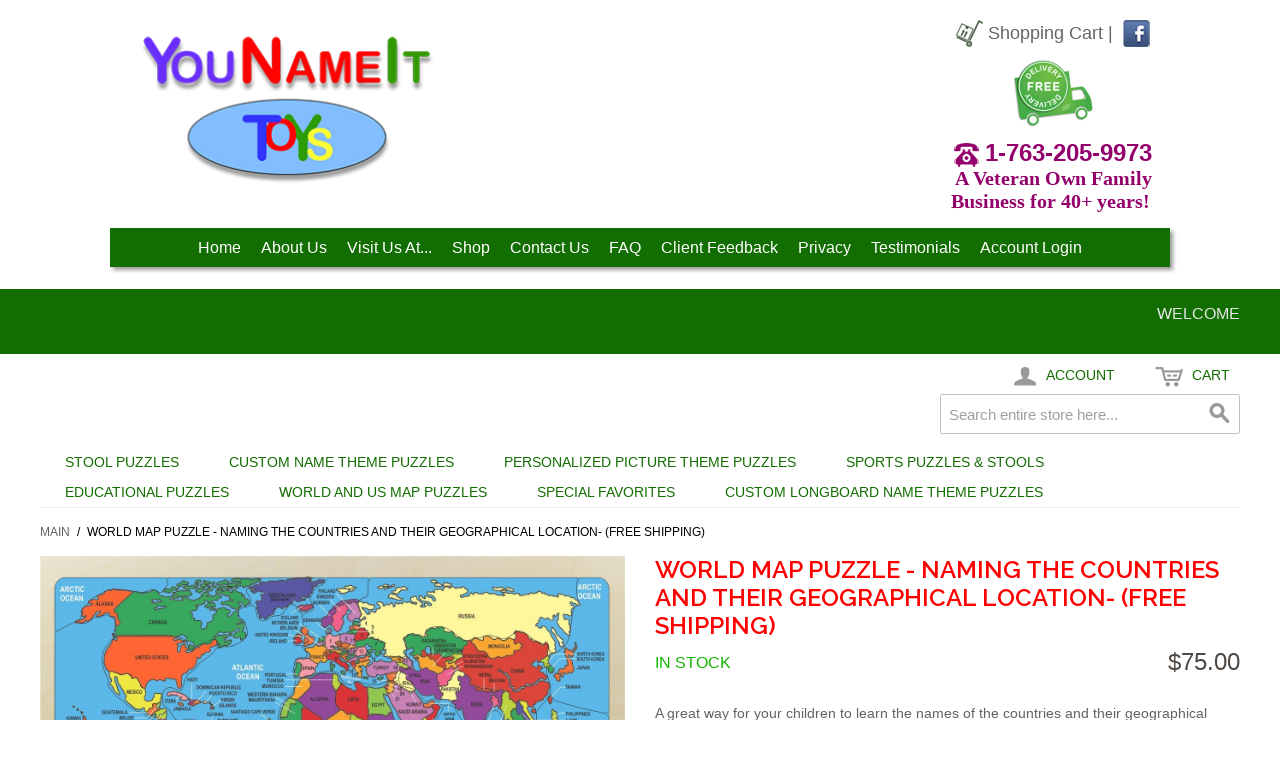

--- FILE ---
content_type: text/html; charset=UTF-8
request_url: https://www.younameittoys.com/ecommerce/world-map-puzzle-naming-countries.html
body_size: 12593
content:
<!DOCTYPE html PUBLIC "-//W3C//DTD XHTML 1.0 Strict//EN" "http://www.w3.org/TR/xhtml1/DTD/xhtml1-strict.dtd">
<html xmlns="http://www.w3.org/1999/xhtml">

<!--[if lt IE 7 ]> <html lang="en" id="top" class="no-js ie6"> <![endif]-->
<!--[if IE 7 ]>    <html lang="en" id="top" class="no-js ie7"> <![endif]-->
<!--[if IE 8 ]>    <html lang="en" id="top" class="no-js ie8"> <![endif]-->
<!--[if IE 9 ]>    <html lang="en" id="top" class="no-js ie9"> <![endif]-->
<!--[if (gt IE 9)|!(IE)]><!--> <html lang="en" id="top" class="no-js"> <!--<![endif]-->

  <head>
    <link href='//fonts.googleapis.com/css?family=Raleway' rel='stylesheet' type='text/css'>
    
    <meta http-equiv="Content-Type" content="text/html; charset=UTF-8" />
    <meta name="breakpoints" content="1000,499,770"/>
    <!--[if lte IE 9]><meta http-equiv="X-UA-Compatible" content="IE=8" /><![endif]-->
    <!--[if lte IE 9]><meta http-equiv="X-UA-Compatible" content="IE=7" /><![endif]-->

    <link type="text/css" rel="stylesheet" href="https://www.younameittoys.com/__system/__css/h_6e16105fe4df3b4e20c158cbe8a496cb/1983689_tl.css" />
    <meta http-equiv="Content-Type" content="text/html; charset=utf-8" />
<title>World Map Puzzle naming countries and their location.</title>
<meta name="description" content="What better way to learn the names of the countries than with this World Map Puzzle that kids and grown-ups love? Brilliantly colored, countries, continents and beautiful blue oceans make this puzzle highly educational." />
<meta name="keywords" content="map toy,map puzzle,World Map puzzle,kids puzzle,kids toy,birthday gift,baptism gift, personalized gift,christening gift,childrens puzzle,educational puzzle,Hanukkah gift,Christmas gift" />
<meta name="robots" content="INDEX,FOLLOW" />

<!--[if lt IE 7]>
<script type="text/javascript">
//<![CDATA[
    var BLANK_URL = 'https://www.younameittoys.com/static/ecommerce/160/160207/js/blank.html';
    var BLANK_IMG = 'https://www.younameittoys.com/static/ecommerce/160/160207/js/spacer.gif';
//]]>
</script>
<![endif]-->
<link rel="stylesheet" type="text/css" href="https://www.younameittoys.com/static/ecommerce/160/160207/js/calendar/calendar-win2k-1.css" />
<link rel="stylesheet" type="text/css" href="https://www.younameittoys.com/static/ecommerce/160/160207/skin/frontend/rwd/iv_responsive/css/sandbox.css" media="all" />
<script type="text/javascript" src="https://www.younameittoys.com/static/ecommerce/160/160207/js/prototype/prototype.js"></script>
<script type="text/javascript" src="https://www.younameittoys.com/static/ecommerce/160/160207/js/menu/jquery-3.5.1.min.js"></script>
<script type="text/javascript" src="https://www.younameittoys.com/static/ecommerce/160/160207/js/menu/jquery.noConflict.js"></script>
<script type="text/javascript" src="https://www.younameittoys.com/static/ecommerce/160/160207/js/lib/ccard.js"></script>
<script type="text/javascript" src="https://www.younameittoys.com/static/ecommerce/160/160207/js/prototype/validation.js"></script>
<script type="text/javascript" src="https://www.younameittoys.com/static/ecommerce/160/160207/js/scriptaculous/builder.js"></script>
<script type="text/javascript" src="https://www.younameittoys.com/static/ecommerce/160/160207/js/scriptaculous/effects.js"></script>
<script type="text/javascript" src="https://www.younameittoys.com/static/ecommerce/160/160207/js/scriptaculous/dragdrop.js"></script>
<script type="text/javascript" src="https://www.younameittoys.com/static/ecommerce/160/160207/js/scriptaculous/controls.js"></script>
<script type="text/javascript" src="https://www.younameittoys.com/static/ecommerce/160/160207/js/scriptaculous/slider.js"></script>
<script type="text/javascript" src="https://www.younameittoys.com/static/ecommerce/160/160207/js/varien/js.js"></script>
<script type="text/javascript" src="https://www.younameittoys.com/static/ecommerce/160/160207/js/varien/form.js"></script>
<script type="text/javascript" src="https://www.younameittoys.com/static/ecommerce/160/160207/js/mage/translate.js"></script>
<script type="text/javascript" src="https://www.younameittoys.com/static/ecommerce/160/160207/js/mage/cookies.js"></script>
<script type="text/javascript" src="https://www.younameittoys.com/static/ecommerce/160/160207/js/menu/menu_util.js"></script>
<script type="text/javascript" src="https://www.younameittoys.com/static/ecommerce/160/160207/js/menu/menu_ext.js"></script>
<script type="text/javascript" src="https://www.younameittoys.com/static/ecommerce/160/160207/js/public/jquery.iv.js"></script>
<script type="text/javascript" src="https://www.younameittoys.com/static/ecommerce/160/160207/js/public/jquery.scrollTo-2.1.2.min.js"></script>
<script type="text/javascript" src="https://www.younameittoys.com/static/ecommerce/160/160207/js/public/json2.2011-10-19.js"></script>
<script type="text/javascript" src="https://www.younameittoys.com/static/ecommerce/160/160207/js/varien/product.js"></script>
<script type="text/javascript" src="https://www.younameittoys.com/static/ecommerce/160/160207/js/varien/configurable.js"></script>
<script type="text/javascript" src="https://www.younameittoys.com/static/ecommerce/160/160207/js/calendar/calendar.js"></script>
<script type="text/javascript" src="https://www.younameittoys.com/static/ecommerce/160/160207/js/calendar/calendar-setup.js"></script>
<script type="text/javascript" src="https://www.younameittoys.com/static/ecommerce/160/160207/skin/frontend/rwd/iv_responsive/js/lib/modernizr.custom.min.js"></script>
<script type="text/javascript" src="https://www.younameittoys.com/static/ecommerce/160/160207/skin/frontend/rwd/iv_responsive/js/lib/selectivizr.js"></script>
<script type="text/javascript" src="https://www.younameittoys.com/static/ecommerce/160/160207/skin/frontend/rwd/iv_responsive/js/lib/matchMedia.js"></script>
<script type="text/javascript" src="https://www.younameittoys.com/static/ecommerce/160/160207/skin/frontend/rwd/iv_responsive/js/lib/matchMedia.addListener.js"></script>
<script type="text/javascript" src="https://www.younameittoys.com/static/ecommerce/160/160207/skin/frontend/rwd/iv_responsive/js/lib/enquire.js"></script>
<script type="text/javascript" src="https://www.younameittoys.com/static/ecommerce/160/160207/skin/frontend/rwd/iv_responsive/js/app.js"></script>
<script type="text/javascript" src="https://www.younameittoys.com/static/ecommerce/160/160207/skin/frontend/rwd/iv_responsive/js/lib/jquery.cycle2.min.js"></script>
<script type="text/javascript" src="https://www.younameittoys.com/static/ecommerce/160/160207/skin/frontend/rwd/iv_responsive/js/lib/jquery.cycle2.swipe.min.js"></script>
<script type="text/javascript" src="https://www.younameittoys.com/static/ecommerce/160/160207/skin/frontend/rwd/iv_responsive/js/slideshow.js"></script>
<script type="text/javascript" src="https://www.younameittoys.com/static/ecommerce/160/160207/skin/frontend/rwd/iv_responsive/js/lib/imagesloaded.js"></script>
<script type="text/javascript" src="https://www.younameittoys.com/static/ecommerce/160/160207/skin/frontend/rwd/iv_responsive/js/minicart.js"></script>
<script type="text/javascript" src="https://www.younameittoys.com/static/ecommerce/160/160207/skin/frontend/rwd/iv_responsive/js/lib/elevatezoom/jquery.elevateZoom-3.0.8.min.js"></script>
<link rel="stylesheet" href="//fonts.googleapis.com/css?family=Raleway:300,400,500,700,600" />
<!--[if  (lte IE 8) & (!IEMobile)]>
<link rel="stylesheet" type="text/css" href="https://www.younameittoys.com/static/ecommerce/160/160207/skin/frontend/rwd/iv_responsive/css/styles-ie8.css" media="all" />
<link rel="stylesheet" type="text/css" href="https://www.younameittoys.com/static/ecommerce/160/160207/skin/frontend/rwd/default/css/madisonisland-ie8.css" media="all" />
<![endif]-->
<!--[if (gte IE 9) | (IEMobile)]><!-->
<link rel="stylesheet" type="text/css" href="https://www.younameittoys.com/static/ecommerce/160/160207/skin/frontend/rwd/iv_responsive/css/styles.css" media="all" />
<!--<![endif]-->
<!--[if (gt IE 9) | (IEMobile)]><!-->
<link rel="stylesheet" type="text/css" href="https://www.younameittoys.com/static/ecommerce/160/160207/skin/frontend/rwd/iv_responsive/css/iv_mods.css" media="all" />
<!--<![endif]-->

<script type="text/javascript">
//<![CDATA[
Mage.Cookies.path     = '/ecommerce';
Mage.Cookies.domain   = '.younameittoys.com';
//]]>
</script>
<meta name="viewport" content="initial-scale=1.0, width=device-width" />

<script type="text/javascript">
//<![CDATA[
optionalZipCountries = ["HK","IE","MO","PA"];
//]]>
</script>
<script type="text/javascript">//<![CDATA[
        var Translator = new Translate({"Please select State\/Province.":"Please select State\/Region\/County."});
        //]]></script>    <link type="text/css" rel="stylesheet" href="https://www.younameittoys.com/__system/__css/h_9ce09f159f037f44e2addc11216ac9b2/1983689.css" />
    
<style>
#rot #iv_ecom_wrp .footer .links {
    float: left;
    width: 100%;
    padding: 0 30px 0 0;
    margin-bottom: 30px;
}
</style>
<script type="text/javascript">
jQuery(function($){

	if ( ($('ul.products-grid').length>0)  ) // category page grid
	{
		 $('.btn-cart').children('span').children('span').text('Select Options');
	}
	else if ( ($('ol#products-list').length>0) ) // category page list
	{
		$('.btn-cart').children('span').children('span').text('Select Options');
	}

});
</script>

  </head>
  <body class="ecom_standard" style="">
    
    <div id="rot" class="b_body" block_type="body" tpba_id="3367021"><div id="rot_ctr1" class="b_bg" block_type="bg" tpba_id="3367022"><div id="rot_ctr1_bod" class="b_bg" block_type="bg" tpba_id="3367023"><div id="rot_ctr1_bod_ctr1" class="b_bg" block_type="bg" tpba_id="3367024"><div id="rot_ctr1_bod_ctr1_bod" class="b_html" block_type="html" tpba_id="3367025"><p><a href="https://www.younameittoys.com/" rel="nofollow noopener" title="You Name It Toys - Custom Wooden Puzzles &amp; Stools "><img src="https://www.younameittoys.com/_images/_imagecache/logo.png" /></a></p></div>
<div id="rot_ctr1_bod_ctr1_blk2_custom" class="b_html" block_type="html"><p style="text-align: center;"><strong style="color: #0000ff;"><span style="font-size: 24pt;"><span style="font-family: Georgia;">&nbsp;</span>&nbsp;</span></strong></p></div>
<div id="rot_ctr1_bod_ctr1_blk3_custom" class="b_bg" block_type="bg"><div id="rot_ctr1_bod_ctr1_blk3_custom_blk1_custom" class="b_html" block_type="html"><p><a href="http://www.younameittoys.com/ecommerce/checkout/cart/"><img src="https://www.younameittoys.com/_images/_imagecache/cart.png" /></a><span><a href="http://www.younameittoys.com/ecommerce/checkout/cart/">Shopping Cart</a> | </span><a href="https://www.facebook.com/younameittoys" target="_blank" rel="noopener" title="Like our Facebook Page"><img src="https://www.younameittoys.com/_images/socnet_01.png" /></a></p></div>
<div id="rot_ctr1_bod_ctr1_blk3_custom_blk2_custom" class="b_html" block_type="html"><p><img src="https://www.younameittoys.com/_images/_imagecache/freedel.png" alt="Where Shipping is Free for the Contiguous 48 States" caption="false" style="display: block; margin-left: auto; margin-right: auto;" /></p></div>
<div id="rot_ctr1_bod_ctr1_blk3_custom_blk3_custom" class="b_html" block_type="html"><p style="text-align: center;"><a href="tel:1-800-491-3832"><img src="https://www.younameittoys.com/_images/phone.png" /></a>&nbsp;<span style="font-size: 18pt;"><a href="tel:1-800-491-3832">1-763-205-9973</a></span></p>
<p style="text-align: center;"><span style="font-family: Georgia;">A Veteran Own Family</span></p>
<p style="text-align: center;"><span style="font-family: Georgia;">Business for 40+ years!&nbsp;</span></p></div>
</div>
<div id="rot_ctr1_bod_ctr1_blk4_custom" class="b_bg" block_type="bg"></div>
</div>
<div id="rot_ctr1_bod_ctr2" class="b_bg" block_type="bg" tpba_id="3367026"><div id="rot_ctr1_bod_ctr2_bod" class="b_menu" block_type="menu" tpba_id="3367027"><!--UdmComment--><input type="checkbox" id="__res_main_nav_button"/><label id="__res_main_nav_label" for="__res_main_nav_button" onclick></label><ul menu_position="top"><li class="first menu_1529644" class="first menu_1529644"><a href="//www.younameittoys.com/" title="Home" id="menu_1529644" class="menu_1529644">Home</a></li><li class="menu_1531431"><a href="//www.younameittoys.com/about-us.html" title="About Us" id="menu_1531431" class="menu_1531431">About Us</a></li><li class="menu_1531488"><a href="//www.younameittoys.com/visit-us-at.html" title="Visit Us At..." id="menu_1531488" class="menu_1531488">Visit Us At...</a></li><li class="menu_1529643"><a href="https://www.younameittoys.com/ecommerce/" title="Product Catalog" id="menu_1529643" class="menu_1529643 parent_menu_item">Shop</a><input type="checkbox" id="__res_main_nav_button_2" class="res_main_nav_button_child"/><label class="res_main_nav_label_child" for="__res_main_nav_button_2" onclick></label><ul menu_position="top" id="sub_menu_1529643" class="sub_menu" style="display:none; position: absolute;"><li class="menu_1531523" style=""><a href="http://www.younameittoys.com/ecommerce/stool-puzzles.html" style="float: none;" id="menu_1531523" class="menu_1531523">Stool Puzzles</a></li><li class="menu_1533021" style=""><a href="http://www.younameittoys.com/ecommerce/name-puzzles.html" style="float: none;" id="menu_1533021" class="menu_1533021">Custom Name Puzzles</a></li><li class="menu_1533022" style=""><a href="http://www.younameittoys.com/ecommerce/picture-puzzles.html" style="float: none;" id="menu_1533022" class="menu_1533022">Picture Theme Puzzles</a></li><li class="menu_1533023" style=""><a href="http://www.younameittoys.com/ecommerce/sport-puzzles-stools.html" style="float: none;" id="menu_1533023" class="menu_1533023">Sport Puzzles & Stools</a></li><li class="menu_1533024" style=""><a href="http://www.younameittoys.com/ecommerce/educational-puzzles.html" style="float: none;" id="menu_1533024" class="menu_1533024">Educational Puzzles</a></li><li class="menu_1533025" style=""><a href="http://www.younameittoys.com/ecommerce/us-map-puzzles.html" style="float: none;" id="menu_1533025" class="menu_1533025">World and US Map Puzzles</a></li><li class="menu_1533026" style=""><a href="http://www.younameittoys.com/ecommerce/special-favorites.html" style="float: none;" id="menu_1533026" class="menu_1533026">Special Favorites</a></li><li class="last menu_1533028" class="last menu_1533028" style=""><a href="https://www.younameittoys.com/ecommerce/long-name-theme-puzzles.html" style="float: none;" id="menu_1533028" class="menu_1533028">Long Board Name Puzzles</a></li></ul></li><li class="menu_1531497"><a href="//www.younameittoys.com/contact-us.html" title="Contact Us" id="menu_1531497" class="menu_1531497">Contact Us</a></li><li class="menu_1531505"><a href="//www.younameittoys.com/faq.html" title="FAQ" id="menu_1531505" class="menu_1531505">FAQ</a></li><li class="menu_1531511"><a href="//www.younameittoys.com/feedback.html" title="Feedback" id="menu_1531511" class="menu_1531511">Client Feedback</a></li><li class="menu_1531522"><a href="//www.younameittoys.com/privacy.html" title="Privacy" id="menu_1531522" class="menu_1531522">Privacy</a></li><li class="menu_1531529"><a href="//www.younameittoys.com/testimonials.html" title="Testimonials" id="menu_1531529" class="menu_1531529">Testimonials</a></li><li class="last menu_1942996" class="last menu_1942996"><a href="https://www.younameittoys.com/ecommerce/customer/account/login/" id="menu_1942996" class="menu_1942996">Account Login</a></li></ul><!--/UdmComment--></div>
</div>
<div id="rot_ctr1_bod_ctr3" class="b_bg" block_type="bg" tpba_id="3367028"><div id="rot_ctr1_bod_ctr3_bod" class="b_bg" block_type="bg" tpba_id="3367029"><div id="rot_ctr1_bod_ctr3_bod_wrp1" class="b_pagebg" block_type="pagebg" tpba_id="3367030"><div id="iv_ecom_wrp">
    <div class="wrapper">
        <div class="page">
        <div class="header-language-background">
    <div class="header-language-container">
        <div class="store-language-container">
                    </div>

        
       <p class="welcome-msg">Welcome </p>
    </div>
</div>

<header id="header" class="page-header">
    <div class="page-header-container">
                <div class="store-language-container"></div>

        <!-- Skip Links -->

        <div class="skip-links">
            <a href="#header-nav" class="skip-link skip-nav">
                <span class="icon"></span>
                <span class="label">Menu</span>
            </a>

            <a href="#header-search" class="skip-link skip-search">
                <span class="icon"></span>
                <span class="label">Search</span>
            </a>

            <a href="#header-account" class="skip-link skip-account">
                <span class="icon"></span>
                <span class="label">Account</span>
            </a>

            <!-- Cart -->

            <div class="header-minicart">
                

<a href="#header-cart" class="skip-link skip-cart  no-count">
    <span class="icon"></span>
    <span class="label">Cart</span>
    <span class="count">0</span>
</a>

<div id="header-cart" class="block block-cart skip-content">
    
<div id="minicart-error-message" class="minicart-message"></div>
<div id="minicart-success-message" class="minicart-message"></div>

<div class="minicart-wrapper">

    <p class="block-subtitle">
        Recently added item(s)        <a class="close skip-link-close" href="#" title="Close">&times;</a>
    </p>

                    <p class="empty">You have no items in your shopping cart.</p>

    </div>
</div>
            </div>


        </div>

        <!-- Navigation -->

        <div id="header-nav" class="skip-content">
            
    <nav id="nav">
        <ol class="nav-primary">
            <li  class="level0 nav-1 first"><a href="https://www.younameittoys.com/ecommerce/stool-puzzles.html" class="level0 ">Stool Puzzles</a></li><li  class="level0 nav-2"><a href="https://www.younameittoys.com/ecommerce/custom-name-theme-puzzles.html" class="level0 ">Custom Name Theme Puzzles</a></li><li  class="level0 nav-3"><a href="https://www.younameittoys.com/ecommerce/picture-puzzles.html" class="level0 ">Personalized Picture Theme Puzzles</a></li><li  class="level0 nav-4"><a href="https://www.younameittoys.com/ecommerce/sport-puzzles-stools.html" class="level0 ">Sports Puzzles &amp; Stools</a></li><li  class="level0 nav-5"><a href="https://www.younameittoys.com/ecommerce/educational-puzzles.html" class="level0 ">Educational Puzzles</a></li><li  class="level0 nav-6"><a href="https://www.younameittoys.com/ecommerce/world-us-map-puzzles.html" class="level0 ">World and US Map Puzzles</a></li><li  class="level0 nav-7"><a href="https://www.younameittoys.com/ecommerce/long-board-special-favorites.html" class="level0 ">Special Favorites</a></li><li  class="level0 nav-8 last"><a href="https://www.younameittoys.com/ecommerce/long-board-puzzles.html" class="level0 ">Custom Longboard Name Theme Puzzles</a></li>        </ol>
    </nav>
        </div>

        <!-- Search -->

        <div id="header-search" class="skip-content">
            
<form id="search_mini_form" action="https://www.younameittoys.com/ecommerce/catalogsearch/result/" method="get">
    <div class="input-box">
        <label for="search">Search:</label>
        <input id="search" type="search" name="q" value="" class="input-text required-entry" maxlength="128" placeholder="Search entire store here..." />
        <button type="submit" title="Search" class="button search-button"><span><span>Search</span></span></button>
    </div>

    <div id="search_autocomplete" class="search-autocomplete"></div>
    <script type="text/javascript">
    //<![CDATA[
        var searchForm = new Varien.searchForm('search_mini_form', 'search', '');
        searchForm.initAutocomplete('https://www.younameittoys.com/ecommerce/catalogsearch/ajax/suggest/', 'search_autocomplete');
    //]]>
    </script>
</form>
        </div>

        <!-- Account -->

        <div id="header-account" class="skip-content">
            <div class="links">
        <ul>
                                    <li class="first" ><a href="https://www.younameittoys.com/ecommerce/customer/account/" title="My Account" >My Account</a></li>
                                                <li ><a href="https://www.younameittoys.com/ecommerce/wishlist/" title="My Wishlist" >My Wishlist</a></li>
                                                <li ><a href="https://www.younameittoys.com/ecommerce/checkout/cart/" title="My Cart" class="top-link-cart">My Cart</a></li>
                                                <li ><a href="https://www.younameittoys.com/ecommerce/checkout/" title="Checkout" class="top-link-checkout">Checkout</a></li>
                                                <li ><a href="https://www.younameittoys.com/ecommerce/customer/account/create/" title="Register" >Register</a></li>
                                                <li class=" last" ><a href="https://www.younameittoys.com/ecommerce/customer/account/login/" title="Log In" >Log In</a></li>
                        </ul>
</div>
        </div>

        <!-- Cart -->

        <!-- <div id="header-cart" class="skip-content">
            <div class="mini-cart">
                <div class="menu-wrapper">
                    <div class="menu cart-menu">
                        <div class="empty">Your cart is empty.</div>
                    </div>
                </div>
            </div>
        </div> -->
    </div>
</header>

        <div class="main-container col1-layout">
            <div class="main">
                <div class="breadcrumbs">
    <ul>
                    <li class="home">
                            <a href="https://www.younameittoys.com/ecommerce/" title="Go to Main Page">Main</a>
                                        <span>/ </span>
                        </li>
                    <li class="product">
                            <strong>World Map Puzzle - Naming the Countries and their geographical location- (FREE SHIPPING)</strong>
                                    </li>
            </ul>
</div>
                <div class="col-main">
                                        <script type="text/javascript">
    var optionsPrice = new Product.OptionsPrice({"productId":"219","priceFormat":{"pattern":"$%s","precision":2,"requiredPrecision":2,"decimalSymbol":".","groupSymbol":",","groupLength":3,"integerRequired":1},"includeTax":"false","showIncludeTax":false,"showBothPrices":false,"productPrice":75,"productOldPrice":75,"priceInclTax":75,"priceExclTax":75,"skipCalculate":1,"defaultTax":7.275,"currentTax":0,"idSuffix":"_clone","oldPlusDisposition":0,"plusDisposition":0,"plusDispositionTax":0,"oldMinusDisposition":0,"minusDisposition":0,"tierPrices":[],"tierPricesInclTax":[]});
</script>
<div id="messages_product_view"></div>
<div class="product-view" itemscope itemtype="http://schema.org/Product" itemid="#product_base">

    <div class="product-essential">
        <form action="https://www.younameittoys.com/ecommerce/checkout/cart/add/uenc/aHR0cHM6Ly93d3cueW91bmFtZWl0dG95cy5jb20vZWNvbW1lcmNlL3dvcmxkLW1hcC1wdXp6bGUtbmFtaW5nLWNvdW50cmllcy5odG1sP19fX1NJRD1V/product/219/"
              method="post"
              id="product_addtocart_form"
               enctype="multipart/form-data" >
            <input name="form_key" type="hidden" value="hJyh42UkkqRQtKFb" />
            <div class="no-display">
                <input type="hidden" name="product" value="219" />
                <input type="hidden" name="related_product" id="related-products-field" value="" />
            </div>

            <div class="product-img-box">
                <div class="product-name">
                    <h1 itemprop="name">World Map Puzzle - Naming the Countries and their geographical location- (FREE SHIPPING)</h1>
                </div>
                <div class="product-image product-image-zoom">
    <div class="product-image-gallery">
        <img id="image-main"
itemprop="image"
             class="gallery-image visible"
             src="https://www.younameittoys.com/static/ecommerce/160/160207/media/catalog/product/cache/1/image/9df78eab33525d08d6e5fb8d27136e95/w/o/world_map_with_countries_nsew_11x19_200314_v8_0_1_2/www.younameittoys.com-1001031-31.jpg"
             alt="World Map Puzzle Naming Countries"
             title="World Map Puzzle Naming Countries" />

                    <img id="image-0"
                 class="gallery-image"
                 src="https://www.younameittoys.com/static/ecommerce/160/160207/media/catalog/product/cache/1/image/1200x/040ec09b1e35df139433887a97daa66f/w/o/world_map_with_countries_nsew_11x19_200314_v8_0_1_2/www.younameittoys.com-1001031-31.jpg"
                 data-zoom-image="https://www.younameittoys.com/static/ecommerce/160/160207/media/catalog/product/cache/1/image/1200x/040ec09b1e35df139433887a97daa66f/w/o/world_map_with_countries_nsew_11x19_200314_v8_0_1_2/www.younameittoys.com-1001031-31.jpg" />
                    <img id="image-1"
                 class="gallery-image"
                 src="https://www.younameittoys.com/static/ecommerce/160/160207/media/catalog/product/cache/1/image/1200x/040ec09b1e35df139433887a97daa66f/a/_/a_engraved_message3_6_1/www.younameittoys.com-1001031-32.jpg"
                 data-zoom-image="https://www.younameittoys.com/static/ecommerce/160/160207/media/catalog/product/cache/1/image/1200x/040ec09b1e35df139433887a97daa66f/a/_/a_engraved_message3_6_1/www.younameittoys.com-1001031-32.jpg" />
                    <img id="image-2"
                 class="gallery-image"
                 src="https://www.younameittoys.com/static/ecommerce/160/160207/media/catalog/product/cache/1/image/1200x/040ec09b1e35df139433887a97daa66f/f/i/file_75_112_1_1/www.younameittoys.com-1001031-33.jpg"
                 data-zoom-image="https://www.younameittoys.com/static/ecommerce/160/160207/media/catalog/product/cache/1/image/1200x/040ec09b1e35df139433887a97daa66f/f/i/file_75_112_1_1/www.younameittoys.com-1001031-33.jpg" />
            </div>
</div>

<div class="more-views">
    <h2>More Views</h2>
    <ul class="product-image-thumbs">
                    <li>
            <a class="thumb-link" href="#" title="World Map Puzzle Naming Countries" data-image-index="0">
                <img src="https://www.younameittoys.com/static/ecommerce/160/160207/media/catalog/product/cache/1/thumbnail/75x/9df78eab33525d08d6e5fb8d27136e95/w/o/world_map_with_countries_nsew_11x19_200314_v8_0_1_2/www.younameittoys.com-1001031-11.jpg"
                     width="75" height="75" alt="World Map Puzzle Naming Countries" />
            </a>
        </li>
                    <li>
            <a class="thumb-link" href="#" title="Engraved Message 1" data-image-index="1">
                <img src="https://www.younameittoys.com/static/ecommerce/160/160207/media/catalog/product/cache/1/thumbnail/75x/9df78eab33525d08d6e5fb8d27136e95/a/_/a_engraved_message3_6_1/www.younameittoys.com-1001031-12.jpg"
                     width="75" height="75" alt="Engraved Message 1" />
            </a>
        </li>
                    <li>
            <a class="thumb-link" href="#" title="Engraved Message 3" data-image-index="2">
                <img src="https://www.younameittoys.com/static/ecommerce/160/160207/media/catalog/product/cache/1/thumbnail/75x/9df78eab33525d08d6e5fb8d27136e95/f/i/file_75_112_1_1/www.younameittoys.com-1001031-13.jpg"
                     width="75" height="75" alt="Engraved Message 3" />
            </a>
        </li>
        </ul>
</div>

            </div>

            <div class="product-shop">
                <div class="product-name">
                    <span class="h1">World Map Puzzle - Naming the Countries and their geographical location- (FREE SHIPPING)</span>
                </div>

<div itemprop="offers" itemscope itemtype="https://schema.org/Offer">
<meta itemprop="priceCurrency" content="USD" />
<meta itemprop="price" content="75.00" />
                <div class="price-info">
                    

                        
    <div class="price-box">
                                                                <span class="regular-price" id="product-price-219">
                                            <span class="price">$75.00</span>                                    </span>
                        
        </div>

                                        
                </div>

                <div class="extra-info">
                                                    <p class="availability in-stock">
<link itemprop="availability" href="https://schema.org/InStock" />
            <span class="label">Availability:</span>
            <span class="value">In stock</span>
        </p>
                    </div>
</div>

                
                                    <div class="short-description">
                        <div class="std" itemprop="description">A great way for your children to learn the names of the countries and their geographical location. We spent many hours creating this wonderful colorful World Map that will provide many hours of fun learning the geography of the world. Puzzle Size: 11" Height X 19" Length with 18 - 2/3 inch wooden puzzle pieces. All puzzle pieces are rounded with NO sharp points and edges.<br><br>Shipping in 1 to 3 weeks!  HOWEVER, if you have a SPECIFIED DATE you need your order delivered by, let us know. We will make every effort to make sure it's there on time.<br />
</div>
                    </div>
                



                
                                                    
            </div>

            <div class="add-to-cart-wrapper">
                
                
                            </div>

            
            <div class="clearer"></div>
                            <div class="product-options" id="product-options-wrapper">
    <script type="text/javascript">
//<![CDATA[
var DateOption = Class.create({

    getDaysInMonth: function(month, year)
    {
        var curDate = new Date();
        if (!month) {
            month = curDate.getMonth();
        }
        if (2 == month && !year) { // leap year assumption for unknown year
            return 29;
        }
        if (!year) {
            year = curDate.getFullYear();
        }
        return 32 - new Date(year, month - 1, 32).getDate();
    },

    reloadMonth: function(event)
    {
        var selectEl = event.findElement();
        var idParts = selectEl.id.split("_");
        if (idParts.length != 3) {
            return false;
        }
        var optionIdPrefix = idParts[0] + "_" + idParts[1];
        var month = parseInt($(optionIdPrefix + "_month").value);
        var year = parseInt($(optionIdPrefix + "_year").value);
        var dayEl = $(optionIdPrefix + "_day");

        var days = this.getDaysInMonth(month, year);

        //remove days
        for (var i = dayEl.options.length - 1; i >= 0; i--) {
            if (dayEl.options[i].value > days) {
                dayEl.remove(dayEl.options[i].index);
            }
        }

        // add days
        var lastDay = parseInt(dayEl.options[dayEl.options.length-1].value);
        for (i = lastDay + 1; i <= days; i++) {
            this.addOption(dayEl, i, i);
        }
    },

    addOption: function(select, text, value)
    {
        var option = document.createElement('OPTION');
        option.value = value;
        option.text = text;

        if (select.options.add) {
            select.options.add(option);
        } else {
            select.appendChild(option);
        }
    }
});
dateOption = new DateOption();
//]]>
</script>

    <script type="text/javascript">
    //<![CDATA[
    var optionFileUpload = {
        productForm : $('product_addtocart_form'),
        formAction : '',
        formElements : {},
        upload : function(element){
            this.formElements = this.productForm.select('input', 'select', 'textarea', 'button');
            this.removeRequire(element.readAttribute('id').sub('option_', ''));

            template = '<iframe id="upload_target" name="upload_target" style="width:0; height:0; border:0;"><\/iframe>';

            Element.insert($('option_'+element.readAttribute('id').sub('option_', '')+'_uploaded_file'), {after: template});

            this.formAction = this.productForm.action;

            var baseUrl = 'https://www.younameittoys.com/ecommerce/catalog/product/upload/';
            var urlExt = 'option_id/'+element.readAttribute('id').sub('option_', '');

            this.productForm.action = parseSidUrl(baseUrl, urlExt);
            this.productForm.target = 'upload_target';
            this.productForm.submit();
            this.productForm.target = '';
            this.productForm.action = this.formAction;
        },
        removeRequire : function(skipElementId){
            for(var i=0; i<this.formElements.length; i++){
                if (this.formElements[i].readAttribute('id') != 'option_'+skipElementId+'_file' && this.formElements[i].type != 'button') {
                    this.formElements[i].disabled='disabled';
                }
            }
        },
        addRequire : function(skipElementId){
            for(var i=0; i<this.formElements.length; i++){
                if (this.formElements[i].readAttribute('name') != 'options_'+skipElementId+'_file' && this.formElements[i].type != 'button') {
                    this.formElements[i].disabled='';
                }
            }
        },
        uploadCallback : function(data){
            this.addRequire(data.optionId);
            $('upload_target').remove();

            if (data.error) {

            } else {
                $('option_'+data.optionId+'_uploaded_file').value = data.fileName;
                $('option_'+data.optionId+'_file').value = '';
                $('option_'+data.optionId+'_file').hide();
                $('option_'+data.optionId+'').hide();
                template = '<div id="option_'+data.optionId+'_file_box"><a href="#"><img src="var/options/'+data.fileName+'" alt=""><\/a><a href="#" onclick="optionFileUpload.removeFile('+data.optionId+')" title="Remove file" \/>Remove file<\/a>';

                Element.insert($('option_'+data.optionId+'_uploaded_file'), {after: template});
            }
        },
        removeFile : function(optionId)
        {
            $('option_'+optionId+'_uploaded_file').value= '';
            $('option_'+optionId+'_file').show();
            $('option_'+optionId+'').show();

            $('option_'+optionId+'_file_box').remove();
        }
    }
    var optionTextCounter = {
        count : function(field,cntfield,maxlimit){
            if (field.value.length > maxlimit){
                field.value = field.value.substring(0, maxlimit);
            } else {
                cntfield.innerHTML = maxlimit - field.value.length;
            }
        }
    }

    Product.Options = Class.create();
    Product.Options.prototype = {
        initialize : function(config) {
            this.config = config;
            this.reloadPrice();
            document.observe("dom:loaded", this.reloadPrice.bind(this));
        },
        reloadPrice : function() {
            var config = this.config;
            var skipIds = [];
            $$('body .product-custom-option').each(function(element){
                var optionId = 0;
                element.name.sub(/[0-9]+/, function(match){
                    optionId = parseInt(match[0], 10);
                });
                if (config[optionId]) {
                    var configOptions = config[optionId];
                    var curConfig = {price: 0};
                    if (element.type == 'checkbox' || element.type == 'radio') {
                        if (element.checked) {
                            if (typeof configOptions[element.getValue()] != 'undefined') {
                                curConfig = configOptions[element.getValue()];
                            }
                        }
                    } else if(element.hasClassName('datetime-picker') && !skipIds.include(optionId)) {
                        dateSelected = true;
                        $$('.product-custom-option[id^="options_' + optionId + '"]').each(function(dt){
                            if (dt.getValue() == '') {
                                dateSelected = false;
                            }
                        });
                        if (dateSelected) {
                            curConfig = configOptions;
                            skipIds[optionId] = optionId;
                        }
                    } else if(element.type == 'select-one' || element.type == 'select-multiple') {
                        if ('options' in element) {
                            $A(element.options).each(function(selectOption){
                                if ('selected' in selectOption && selectOption.selected) {
                                    if (typeof(configOptions[selectOption.value]) != 'undefined') {
                                        curConfig = configOptions[selectOption.value];
                                    }
                                }
                            });
                        }
                    } else {
                        if (element.getValue().strip() != '') {
                            curConfig = configOptions;
                        }
                    }
                    if(element.type == 'select-multiple' && ('options' in element)) {
                        $A(element.options).each(function(selectOption) {
                            if (('selected' in selectOption) && typeof(configOptions[selectOption.value]) != 'undefined') {
                                if (selectOption.selected) {
                                    curConfig = configOptions[selectOption.value];
                                } else {
                                    curConfig = {price: 0};
                                }
                                optionsPrice.addCustomPrices(optionId + '-' + selectOption.value, curConfig);
                                optionsPrice.reload();
                            }
                        });
                    } else {
                        optionsPrice.addCustomPrices(element.id || optionId, curConfig);
                        optionsPrice.reload();
                    }
                }
            });
        }
    }
    function validateOptionsCallback(elmId, result) {
        var container = $(elmId).up('ul.options-list');
        if (result == 'failed') {
            container.removeClassName('validation-passed');
            container.addClassName('validation-failed');
        } else {
            container.removeClassName('validation-failed');
            container.addClassName('validation-passed');
        }
    }
    var opConfig = new Product.Options({"877":{"price":15,"oldPrice":15,"priceValue":"15.0000","type":"fixed","excludeTax":15,"includeTax":15},"876":{"price":0,"oldPrice":0,"priceValue":"0.0000","type":"fixed","excludeTax":0,"includeTax":0}});
    //]]>
    </script>
    <dl>
            <dt><label>Make it a Real Keepsake with an Engraved Message on the back...Sample Messages Pictured Above...</label>
    <span class="price-notice">+<span class="price">$15.00</span></span></dt>
<dd>
    <div class="input-box">
            <textarea id="options_877_text" onchange="opConfig.reloadPrice()" class="  validate-length maximum-length-300 product-custom-option" name="options[877]" rows="5" cols="25"></textarea>
                <p class="note">Maximum number of characters: <strong>300</strong></p>
        </div>
</dd>
            <dt><label>Note from buyer to us...</label>
    </dt>
<dd class="last">
    <div class="input-box">
            <textarea id="options_876_text" onchange="opConfig.reloadPrice()" class="  product-custom-option" name="options[876]" rows="5" cols="25"></textarea>
            </div>
</dd>
        </dl>

<script type="text/javascript">
//<![CDATA[
enUS = {"m":{"wide":["January","February","March","April","May","June","July","August","September","October","November","December"],"abbr":["Jan","Feb","Mar","Apr","May","Jun","Jul","Aug","Sep","Oct","Nov","Dec"]}}; // en_US locale reference
Calendar._DN = ["Sunday","Monday","Tuesday","Wednesday","Thursday","Friday","Saturday"]; // full day names
Calendar._SDN = ["Sun","Mon","Tue","Wed","Thu","Fri","Sat"]; // short day names
Calendar._FD = 0; // First day of the week. "0" means display Sunday first, "1" means display Monday first, etc.
Calendar._MN = ["January","February","March","April","May","June","July","August","September","October","November","December"]; // full month names
Calendar._SMN = ["Jan","Feb","Mar","Apr","May","Jun","Jul","Aug","Sep","Oct","Nov","Dec"]; // short month names
Calendar._am = "AM"; // am/pm
Calendar._pm = "PM";

// tooltips
Calendar._TT = {};
Calendar._TT["INFO"] = "About the calendar";

Calendar._TT["ABOUT"] =
"DHTML Date/Time Selector\n" +
"(c) dynarch.com 2002-2005 / Author: Mihai Bazon\n" +
"For latest version visit: http://www.dynarch.com/projects/calendar/\n" +
"Distributed under GNU LGPL. See http://gnu.org/licenses/lgpl.html for details." +
"\n\n" +
"Date selection:\n" +
"- Use the \xab, \xbb buttons to select year\n" +
"- Use the " + String.fromCharCode(0x2039) + ", " + String.fromCharCode(0x203a) + " buttons to select month\n" +
"- Hold mouse button on any of the above buttons for faster selection.";
Calendar._TT["ABOUT_TIME"] = "\n\n" +
"Time selection:\n" +
"- Click on any of the time parts to increase it\n" +
"- or Shift-click to decrease it\n" +
"- or click and drag for faster selection.";

Calendar._TT["PREV_YEAR"] = "Prev. year (hold for menu)";
Calendar._TT["PREV_MONTH"] = "Prev. month (hold for menu)";
Calendar._TT["GO_TODAY"] = "Go Today";
Calendar._TT["NEXT_MONTH"] = "Next month (hold for menu)";
Calendar._TT["NEXT_YEAR"] = "Next year (hold for menu)";
Calendar._TT["SEL_DATE"] = "Select date";
Calendar._TT["DRAG_TO_MOVE"] = "Drag to move";
Calendar._TT["PART_TODAY"] = ' (' + "Today" + ')';

// the following is to inform that "%s" is to be the first day of week
Calendar._TT["DAY_FIRST"] = "Display %s first";

// This may be locale-dependent. It specifies the week-end days, as an array
// of comma-separated numbers. The numbers are from 0 to 6: 0 means Sunday, 1
// means Monday, etc.
Calendar._TT["WEEKEND"] = "0,6";

Calendar._TT["CLOSE"] = "Close";
Calendar._TT["TODAY"] = "Today";
Calendar._TT["TIME_PART"] = "(Shift-)Click or drag to change value";

// date formats
Calendar._TT["DEF_DATE_FORMAT"] = "%b %e, %Y";
Calendar._TT["TT_DATE_FORMAT"] = "%B %e, %Y";

Calendar._TT["WK"] = "Week";
Calendar._TT["TIME"] = "Time:";
//]]>
</script>
    </div>
<script type="text/javascript">decorateGeneric($$('#product-options-wrapper dl'), ['last']);</script>
<div class="product-options-bottom">
    

                        
    <div class="price-box">
                                                                <span class="regular-price" id="product-price-219_clone">
                                            <span class="price">$75.00</span>                                    </span>
                        
        </div>

    <div class="add-to-cart">
                <div class="qty-wrapper">
            <label for="qty">Qty:</label>
            <input type="text" pattern="\d*" name="qty" id="qty" maxlength="12" value="1" title="Qty" class="input-text qty" />
        </div>
                <div class="add-to-cart-buttons">
            <button type="button" title="Add to Cart" class="button btn-cart" onclick="productAddToCartForm.submit(this)"><span><span>Add to Cart</span></span></button>
                    </div>
    </div>


<ul class="add-to-links">
    <li>
        <a href="https://www.younameittoys.com/ecommerce/wishlist/index/add/product/219/"
           onclick="productAddToCartForm.submitLight(this, this.href); return false;"
           class="link-wishlist">
            Add to Wishlist        </a>
    </li>
    <li>
        <span class="separator">|</span>
        <a href="#"
           class="link-compare"
           onclick="customFormSubmit('https://www.younameittoys.com/ecommerce/catalog/product_compare/add/product/219/uenc/aHR0cHM6Ly93d3cueW91bmFtZWl0dG95cy5jb206NDQ1LzE2MC8xNjAyMDcvd29ybGQtbWFwLXB1enpsZS1uYW1pbmctY291bnRyaWVzLmh0bWw,/', '{&quot;form_key&quot;:&quot;hJyh42UkkqRQtKFb&quot;}', 'post')">
            Add to Compare        </a>
    </li>

</ul>



<ul class="sharing-links">
    
                    <li>                <a href="http://www.facebook.com/sharer/sharer.php?u=https%3A%2F%2Fwww.younameittoys.com%2Fecommerce%2Fworld-map-puzzle-naming-countries.html&picture=https%3A%2F%2Fwww.younameittoys.com%2Fstatic%2Fecommerce%2F160%2F160207%2Fmedia%2Fcatalog%2Fproduct%2Fcache%2F1%2Fimage%2F9df78eab33525d08d6e5fb8d27136e95%2Fw%2Fo%2Fworld_map_with_countries_nsew_11x19_200314_v8_0_1_2%2Fwww.younameittoys.com-1001031-31.jpg&title=World+Map+Puzzle+-+Naming+the+Countries+and+their+geographical+location-+%28FREE+SHIPPING%29&description=A+great+way+for+your+children+to+learn+the+names+of+the+countries+and+their+geographical+location.+We+spent+many+hours+creating+this+wonderful+colorful+World+Map+that+will+provide+many+hours+of+fun+learning+the+geography+of+the+world.+Puzzle+Size%3A+11%22+Height+X+19%22+Length+with+18+-+2%2F3+inch+wooden+puzzle+pieces.+All+puzzle+pieces+are+rounded+with+NO+sharp+points+and+edges.%3Cbr%3E%3Cbr%3EShipping+in+1+to+3+weeks%21++HOWEVER%2C+if+you+have+a+SPECIFIED+DATE+you+need+your+order+delivered+by%2C+let+us+know.+We+will+make+every+effort+to+make+sure+it%27s+there+on+time.%3Cbr+%2F%3E" target="_blank" title="Share on Facebook" class="link-facebook">
            Share Facebook        </a>
    </li>
    <li>
        <a href="http://twitter.com/intent/tweet?text=World+Map+Puzzle+-+Naming+the+Countries+and+their+geographical+location-+%28FREE+SHIPPING%29&url=https%3A%2F%2Fwww.younameittoys.com%2Fecommerce%2Fworld-map-puzzle-naming-countries.html" target="_blank" title="Share on Twitter" class="link-twitter">Share on Twitter</a>
    </li>
</ul>

</div>
                    </form>
        <script type="text/javascript">
        //<![CDATA[
            var productAddToCartForm = new VarienForm('product_addtocart_form');
            productAddToCartForm.submit = function(button, url) {
                if (this.validator.validate()) {
                    var form = this.form;
                    var oldUrl = form.action;

                    if (url) {
                       form.action = url;
                    }
                    var e = null;
                    try {
                        this.form.submit();
                    } catch (e) {
                    }
                    this.form.action = oldUrl;
                    if (e) {
                        throw e;
                    }

                    if (button && button != 'undefined') {
                        button.disabled = true;
                    }
                }
            }.bind(productAddToCartForm);

            productAddToCartForm.submitLight = function(button, url){
                if(this.validator) {
                    var nv = Validation.methods;
                    delete Validation.methods['required-entry'];
                    delete Validation.methods['validate-one-required'];
                    delete Validation.methods['validate-one-required-by-name'];
                    // Remove custom datetime validators
                    for (var methodName in Validation.methods) {
                        if (methodName.match(/^validate-datetime-.*/i)) {
                            delete Validation.methods[methodName];
                        }
                    }

                    if (this.validator.validate()) {
                        if (url) {
                            this.form.action = url;
                        }
                        this.form.submit();
                    }
                    Object.extend(Validation.methods, nv);
                }
            }.bind(productAddToCartForm);
        //]]>
        </script>
    </div>

    <div class="product-collateral toggle-content tabs">
                    <dl id="collateral-tabs" class="collateral-tabs">
                                    <dt class="tab"><span>Description</span></dt>
                    <dd class="tab-container">
                        <div class="tab-content">    <h2>Details</h2>
    <div class="std">
        A great way for your children to learn the names of the countries and their geographical location. We spent many hours creating this wonderful colorful World Map that will provide many hours of fun learning the geography of the world. Puzzle Size: 11" Height X 19" Length with 18 - 2/3 inch wooden puzzle pieces. All puzzle pieces are rounded with NO sharp points and edges.<br><br>Shipping in 1 to 3 weeks!  HOWEVER, if you have a SPECIFIED DATE you need your order delivered by, let us know. We will make every effort to make sure it's there on time.    </div>
</div>
                    </dd>
                                    <dt class="tab"><span>Reviews</span></dt>
                    <dd class="tab-container">
                        <div class="tab-content">
<div class="box-collateral box-reviews" id="customer-reviews">
                <p class="no-rating"><a href="https://www.younameittoys.com/ecommerce/review/product/list/id/219/#review-form">Be the first to review this product</a></p>
        </div>
</div>
                    </dd>
                            </dl>
            </div>

            <div class="box-collateral box-tags">
    <h2>Product Tags</h2>
            <form id="addTagForm" action="https://www.younameittoys.com/ecommerce/tag/index/save/product/219/uenc/aHR0cHM6Ly93d3cueW91bmFtZWl0dG95cy5jb206NDQ1LzE2MC8xNjAyMDcvd29ybGQtbWFwLXB1enpsZS1uYW1pbmctY291bnRyaWVzLmh0bWw,/" method="get">
        <div class="form-add">
            <label for="productTagName">Add Your Tags:</label>
            <div class="input-box">
                <input type="text" class="input-text required-entry" name="productTagName" id="productTagName" />
            </div>
            <button type="button" title="Add Tags" class="button" onclick="submitTagForm()">
                <span>
                    <span>Add Tags</span>
                </span>
            </button>
        </div>
    </form>
    <p class="note">Use spaces to separate tags. Use single quotes (') for phrases.</p>
    <script type="text/javascript">
    //<![CDATA[
        var addTagFormJs = new VarienForm('addTagForm');
        function submitTagForm(){
            if(addTagFormJs.validator.validate()) {
                addTagFormJs.form.submit();
            }
        }
    //]]>
    </script>
</div>

</div>

<script type="text/javascript">
    var lifetime = 3600;
    var expireAt = Mage.Cookies.expires;
    if (lifetime > 0) {
        expireAt = new Date();
        expireAt.setTime(expireAt.getTime() + lifetime * 1000);
    }
    Mage.Cookies.set('external_no_cache', 1, expireAt);
</script>
                </div>
            </div>
        </div>
                <div class="footer-container">
    <div class="footer">
        <div class="block block-subscribe">
    <div class="block-title">
        <strong><span>Newsletter</span></strong>
    </div>
    <form action="https://www.younameittoys.com/ecommerce/newsletter/subscriber/new/" method="post" id="newsletter-validate-detail">
        <div class="block-content">
            <div class="form-subscribe-header">
                <label for="newsletter">Sign Up for Our Newsletter:</label>
            </div>
            <div class="input-box">
               <input type="email" autocapitalize="off" autocorrect="off" spellcheck="false" name="email" id="newsletter" title="Sign up for our newsletter" class="input-text required-entry validate-email" />
            </div>
            <div class="actions">
                <button type="submit" title="Subscribe" class="button"><span><span>Subscribe</span></span></button>
            </div>
        </div>
    </form>
    <script type="text/javascript">
    //<![CDATA[
        var newsletterSubscriberFormDetail = new VarienForm('newsletter-validate-detail');
    //]]>
    </script>
</div>
<div class="links">
        <div class="block-title"><strong><span>Quick Links</span></strong></div>
        <ul>
                                    <li class="first" ><a href="https://www.younameittoys.com/ecommerce/catalog/seo_sitemap/category/" title="Site Map" >Site Map</a></li>
                                                <li ><a href="https://www.younameittoys.com/ecommerce/catalogsearch/term/popular/" title="Search Terms" >Search Terms</a></li>
                                                <li class=" last" ><a href="https://www.younameittoys.com/ecommerce/catalogsearch/advanced/" title="Advanced Search" >Advanced Search</a></li>
                        </ul>
</div>
<div class="links">
        <div class="block-title"><strong><span>Account</span></strong></div>
        <ul>
                                    <li class="first" ><a href="https://www.younameittoys.com/ecommerce/customer/account/" title="My Account" >My Account</a></li>
                                                <li class=" last" ><a href="https://www.younameittoys.com/ecommerce/sales/guest/form/" title="Orders and Returns" >Orders and Returns</a></li>
                        </ul>
</div>
    </div>
</div>
                

    </div>
  </div>
  </div>
</div>
</div>
</div>
<div id="rot_ctr1_bod_ctr4" class="b_bg" block_type="bg" tpba_id="3367052"><div id="rot_ctr1_bod_ctr4_hdr" class="b_bg" block_type="bg" tpba_id="3367057"><div id="rot_ctr1_bod_ctr4_hdr_blk1" class="b_html" block_type="html" tpba_id="3367058"><p><a href="#top">Back to Top</a></p>
<p>&nbsp;</p>
<p><a href="https://www.younameittoys.com/" title="Home">Home</a> &nbsp;&nbsp; |&nbsp;&nbsp;&nbsp;<a href="//www.younameittoys.com/ecommerce/" title="Catalog">Catalog</a> &nbsp; |&nbsp;&nbsp;&nbsp;<a href="//www.younameittoys.com/about-us.html" title="About Us">About Us</a> &nbsp; |&nbsp;&nbsp;&nbsp;<a href="//www.younameittoys.com/visit-us-at.html" title="Visit Us At...">Visit Us At...</a> &nbsp; |&nbsp;&nbsp;&nbsp;<a href="//www.younameittoys.com/privacy.html" title="Privacy">Privacy</a> &nbsp; |&nbsp;&nbsp;&nbsp;<a href="//www.younameittoys.com/faq.html" title="FAQ&rsquo;s">FAQ&rsquo;s</a> &nbsp; |&nbsp;&nbsp;&nbsp;<a href="//www.younameittoys.com/ecommerce/customer/account/login/" title="Account Login">Account Login</a> &nbsp; |&nbsp;&nbsp;&nbsp;<a href="//www.younameittoys.com/feedback.html" title="Client Feedback">Client Feedback</a> &nbsp; |&nbsp;&nbsp;&nbsp;<a href="//www.younameittoys.com/testimonials.html" title="Testimonials">Testimonials</a> &nbsp; |&nbsp;&nbsp; <a href="//www.younameittoys.com/links.html" title="Links">Links</a>&nbsp;&nbsp; |&nbsp;&nbsp; <a href="//www.younameittoys.com/linkexchange.html" title="Link Exchange">Link Exchange</a></p></div>
<div id="rot_ctr1_bod_ctr4_hdr_blk2" class="b_html" block_type="html" tpba_id="3367059"><p>Copyright &copy; 1983 - 2024 YouNameItToys</p></div>
</div>
</div>
</div>
</div>
</div>

    <script type="text/javascript" src="/static/js/int/jquery.iv.customform_ecom.js"></script>
    
    <script src="https://www.younameittoys.com/__system/__js/h_8e8079fddb100f5be37732c9d32563cd/1983689_combined.min.js"></script>
  </body>
</html>


--- FILE ---
content_type: text/css
request_url: https://www.younameittoys.com/__system/__css/h_6e16105fe4df3b4e20c158cbe8a496cb/1983689_tl.css
body_size: 3552
content:
/***** Default Settings *****/
 
#rot, html, body {
  border: 0;
  margin: 0;
  padding: 0;
}

/*
#rot, html {
  height: 100%;
}
*/

#rot .msg_404 {
  padding: 2.5em;
  text-align: center;
} 

html {
  color: #606060;
  font: 13px arial, verdana, sans-serif;
}

/***** Common Formatting *****/
 
h1, h2, h3, h4, h5, h6 {
  font-weight: normal;
  margin: 0;
  padding: 0;
}
 
h1 {
  font-size: 2em;
  letter-spacing: -1px;
  padding: 1em 0;
}
 
h2 {
  font-size: 1.5em;
  letter-spacing: -1px;
  padding: 1em 0;
}
 
h3 {
  font-size: 1.3em;
}
 
p, ul {
  margin: 0;
  padding: 0;
}
 
ul {
  list-style: none;
}

dl, dt, dd {
  margin: 0;
  padding: 0;
}
 
blockquote {
  margin: 1em 2em;
  padding: 0;
}
 
small, .small {
  font-size: .9em;
}
 
img {
  border: 0;
}
 
sup {
  bottom: 0.3em;
  position: relative;
  vertical-align: baseline;
}
 
sub {
  bottom: -0.2em;
  position: relative;
  vertical-align: baseline;
}
 
acronym, abbr {
  border-bottom: 1px dashed;
  cursor: help;
  letter-spacing: 1px;
}
 
/***** Links *****/
 
a, a:visited {
  color: #4787c7;
  text-decoration: underline;
}

/***** Forms *****/
 
form {
  border: 0;
  margin: 0;
  padding: 0;
}

input, textarea {
  border: 1px solid #CCC;
  margin: 0;
  padding: .2em .3em; 
}

input[type=submit] {
  font-size: 1em;
  height: 1.8em;
  left: 0em;
}

input[type=reset] {
  font-size: 1em;
  height: 1.8em;
}

input[type=text], input[type=password] {
  font-size: 1em; 
  width: 13em;
}

input[type=checkbox],
input[type=radio] {
  border: 0;
}

input[type=radio] {
  margin-top: .5em;
}


select { 
  font-size: 1em;
}

textarea {
  line-height: 1.25;
  height: 6em;
  width: 100%;
}

/**** The char_* class help to set the width of form fields ****/
input.char_8 {
  width: 5em;
}

input.char_5 {
  width: 3.3em;
}

input.char_4 {
  width: 2.7em;
}

input.char_3 {
  width: 2em;
}

input.char_2 {
  width: 1.4em;
}

input.char_1 {
  width: 1em;
}

.button {
  background: #FFFFEA;
  border: 1px solid #F0B034;
  cursor: pointer;
  float: left;
  line-height: 1.7em;
  margin: 0 .3em;
  padding: 0em .4em;
}

  .button.mousedown {
    border-color: #BE8B29;
  }

  .button.disabled {
    background-color: #DDD;
    border-color: #999;
    color: #777;
    cursor: auto;
  }

/***** Global Classes *****/
.clear         { clear: both; }
.clear_l       { clear: left; }
.clear_r       { clear: right; }
 
.float_l       { float: left; }
.float_follow  { position: relative; top: 3px; }
.float_r       { float: right; }
 
.text_left     { text-align: left; }
.text_right    { text-align: right; }
.text_center   { text-align: center; }
.text_justify  { text-align: justify; }
 
.bold          { font-weight: bold; }
.italic        { font-style: italic; }
.underline     { border-bottom: 1px solid; }

.hidden        { display: none; }

.vert_divider  { padding: 0 .2em; font-size: .9em; vertical-align: top; } 

body {
  font-size: 13px;
}
body {
  background-color: rgba(255,255,255,1);
  position: relative;
}
#rot #rot_ctr1_bod_ctr1_bod {
  text-align: center;
}
#rot #rot_ctr1_bod_ctr1_bod h1 {
  word-wrap: break-word;
}
#rot #rot_ctr1_bod_ctr2_bod {
  background-color: rgba(0,0,0,1);
}
#rot #rot_ctr1_bod_ctr2_bod ul {
  text-align: center;
}
#rot #rot_ctr1_bod_ctr2_bod ul li {
  display: inline-block;
  padding-bottom: 10px;
  padding-left: 10px;
  padding-right: 10px;
  padding-top: 10px;
}
#rot #rot_ctr1_bod_ctr2_bod ul li a {
  color: rgba(255,255,255,1);
}
#rot #rot_ctr1_bod_ctr2_bod ul li ul {
  background-color: rgba(0,0,0,1);
}
#rot #rot_ctr1_bod_ctr2_bod ul li ul li {
  display: block;
  padding-bottom: 0px;
  padding-top: 0px;
}
#rot #rot_ctr1_bod_ctr2_bod ul li ul li a {
  display: block;
  padding-bottom: 10px;
  padding-top: 10px;
  padding-right: 10px;
}
#rot #rot_ctr1_bod_ctr4 {
  clear: both;
  margin-top: 50px;
}
#rot #rot_ctr1_bod_ctr4_blk1 {
  text-align: center;
}
#rot #rot_ctr1_bod_ctr4_blk1_blk1 {
  display: inline-block;
}
#rot #rot_ctr1_bod_ctr4_blk1_blk2 {
  display: inline-block;
}
#rot #rot_ctr1_bod_ctr4_blk1_blk3 {
  display: inline-block;
}
#rot #rot_ctr1_bod_ctr4_hdr {
  text-align: center;
}
#rot #rot_ctr1_bod_ctr4_hdr_blk1 {
  padding-bottom: 10px;
  padding-top: 10px;
  word-wrap: break-word;
}
input[type=submit], input[type=reset] {
  font-family: Arial, Verdana, sans-serif;
}

.clearfix:after {
  content: ".";
  display: block;
  height: 0;
  clear: both;
  visibility: hidden;
}

.jqui_force_inline_block .ui-effects-wrapper {
  display: inline-block !important;
}

/*-----------------------------------------------------------------------------
* Force "width: auto" for certain Widgets
-----------------------------------------------------------------------------*/
.b_customform img,
.fullcalendar img,
.minimonthcalendar img,
.weather img,
.twitterfeed img,
.pinit_container img,
.instagram_container img,
.socialnetwork7 img,
.socialnetwork6 img,
.socialnetwork4 img,
.socialnetwork3 img,
.socialnetwork2 img,
.socialnetwork img {
  width: auto !important;
}
/*-----------------------------------------------------------------------------
* end "width: auto" force
-----------------------------------------------------------------------------*/

/*-----------------------------------------------------------------------------
* Menu/Menuwidget Submenu Support
-----------------------------------------------------------------------------*/
.default_menu ul.sub_menu,
.b_menuwidget ul.sub_menu {
  visibility: hidden;
}

.default_menu ul li:hover > ul.sub_menu,
.b_menuwidget ul li:hover > ul.sub_menu {
  visibility: visible;
}
/*-----------------------------------------------------------------------------
* end Menu/Menuwidget Submenu Support
-----------------------------------------------------------------------------*/

/*-----------------------------------------------------------------------------
* Responsive
-----------------------------------------------------------------------------*/
#__res_main_nav_button {
  position: absolute;
  visibility: hidden;
}

#__res_main_nav_label {
  display: none;
  cursor: pointer;
  user-select: none;
}

.res_main_nav_button_child {
  left: 0;
  position: absolute;
  top: 0;
  visibility: hidden;
}

@media screen and (max-width:499px) {
  .b_menu {
    z-index: 940000;
  }
}


/*! Lity - v2.2.2 - 2016-12-14
* http://sorgalla.com/lity/
* Copyright (c) 2015-2016 Jan Sorgalla; Licensed MIT */
.lity {
  z-index: 980000;
  position: fixed;
  top: 0;
  right: 0;
  bottom: 0;
  left: 0;
  white-space: nowrap;
  background: #0b0b0b;
  background: rgba(0, 0, 0, 0.9);
  outline: none !important;
  opacity: 0;
  -webkit-transition: opacity 0.3s ease;
  -o-transition: opacity 0.3s ease;
  transition: opacity 0.3s ease;
}
.lity.lity-opened {
  opacity: 1;
}
.lity.lity-closed {
  opacity: 0;
}
.lity * {
  -webkit-box-sizing: border-box;
     -moz-box-sizing: border-box;
          box-sizing: border-box;
}
.lity-wrap {
  z-index: 980000;
  position: fixed;
  top: 0;
  right: 0;
  bottom: 0;
  left: 0;
  text-align: center;
  outline: none !important;
}
.lity-wrap:before {
  content: '';
  display: inline-block;
  height: 100%;
  vertical-align: middle;
  margin-right: -0.25em;
}
.lity-loader {
  z-index: 980001;
  color: #fff;
  position: absolute;
  top: 50%;
  margin-top: -0.8em;
  width: 100%;
  text-align: center;
  font-size: 14px;
  font-family: Arial, Helvetica, sans-serif;
  opacity: 0;
  -webkit-transition: opacity 0.3s ease;
  -o-transition: opacity 0.3s ease;
  transition: opacity 0.3s ease;
}
.lity-loading .lity-loader {
  opacity: 1;
}
.lity-container {
  z-index: 980002;
  position: relative;
  text-align: left;
  vertical-align: middle;
  display: inline-block;
  white-space: normal;
  max-width: 100%;
  max-height: 100%;
  outline: none !important;
}
.lity-content {
  z-index: 980003;
  width: 100%;
  -webkit-transform: scale(1);
      -ms-transform: scale(1);
       -o-transform: scale(1);
          transform: scale(1);
  -webkit-transition: -webkit-transform 0.3s ease;
  transition: -webkit-transform 0.3s ease;
  -o-transition: -o-transform 0.3s ease;
  transition: transform 0.3s ease;
  transition: transform 0.3s ease, -webkit-transform 0.3s ease, -o-transform 0.3s ease;
}
.lity-loading .lity-content,
.lity-closed .lity-content {
  -webkit-transform: scale(0.8);
      -ms-transform: scale(0.8);
       -o-transform: scale(0.8);
          transform: scale(0.8);
}
.lity-content:after {
  content: '';
  position: absolute;
  left: 0;
  top: 0;
  bottom: 0;
  display: block;
  right: 0;
  width: auto;
  height: auto;
  z-index: -1;
  -webkit-box-shadow: 0 0 8px rgba(0, 0, 0, 0.6);
          box-shadow: 0 0 8px rgba(0, 0, 0, 0.6);
}
.lity-close {
  z-index: 980004;
  width: 35px;
  height: 35px;
  position: fixed;
  right: 0;
  top: 0;
  -webkit-appearance: none;
  cursor: pointer;
  text-decoration: none;
  text-align: center;
  padding: 0;
  color: #fff;
  font-style: normal;
  font-size: 35px;
  font-family: Arial, Baskerville, monospace;
  line-height: 35px;
  text-shadow: 0 1px 2px rgba(0, 0, 0, 0.6);
  border: 0;
  background: none;
  outline: none;
  -webkit-box-shadow: none;
          box-shadow: none;
}
.lity-close::-moz-focus-inner {
  border: 0;
  padding: 0;
}
.lity-close:hover,
.lity-close:focus,
.lity-close:active,
.lity-close:visited {
  text-decoration: none;
  text-align: center;
  padding: 0;
  color: #fff;
  font-style: normal;
  font-size: 35px;
  font-family: Arial, Baskerville, monospace;
  line-height: 35px;
  text-shadow: 0 1px 2px rgba(0, 0, 0, 0.6);
  border: 0;
  background: none;
  outline: none;
  -webkit-box-shadow: none;
          box-shadow: none;
}
.lity-close:active {
  top: 1px;
}
/* Image */
.lity-image img {
  max-width: 100%;
  display: block;
  line-height: 0;
  border: 0;
}
/* iFrame */
.lity-iframe .lity-container,
.lity-youtube .lity-container,
.lity-vimeo .lity-container,
.lity-facebookvideo .lity-container,
.lity-googlemaps .lity-container {
  width: 100%;
  max-width: 964px;
}
.lity-iframe-container {
  width: 100%;
  height: 0;
  padding-top: 56.25%;
  overflow: auto;
  pointer-events: auto;
  -webkit-transform: translateZ(0);
          transform: translateZ(0);
  -webkit-overflow-scrolling: touch;
}
.lity-iframe-container iframe {
  position: absolute;
  display: block;
  top: 0;
  left: 0;
  width: 100%;
  height: 100%;
  -webkit-box-shadow: 0 0 8px rgba(0, 0, 0, 0.6);
          box-shadow: 0 0 8px rgba(0, 0, 0, 0.6);
  background: #000;
}
.lity-hide {
  display: none;
}




body {
  background-color: rgba(255,255,255,1);
}
#rot #rot_ctr1_bod_ctr1 {
  text-align: justify;
  padding-top: 20px;
  padding-left: 15px;
  margin-left: auto;
  max-width: 1060px;
  margin-right: auto;
  padding-right: 15px;
  box-sizing: border-box;
}
#rot #rot_ctr1_bod_ctr4 {
  background-color: rgba(18,110,0,1);
}
#rot #rot_ctr1_bod_ctr2_bod {
  box-shadow:  3px 3px 4px 0px rgba(154,154,154,1);
  margin-left: auto;
  max-width: 1060px;
  margin-right: auto;
  background-color: rgba(18,110,0,1);
}
#rot #rot_ctr1_bod_ctr2_bod ul li a {
  text-align: center;
  vertical-align: top;
  font-variant: normal;
  text-decoration: none;
  line-height: 1.2;
  font-weight: normal;
  font-style: normal;
  font-size: 16px;
}
#rot #rot_ctr1_bod_ctr2_bod ul li ul {
  background-color: rgba(18,110,0,1);
}
#rot #rot_ctr1_bod_ctr2_bod ul li a:hover {
  text-decoration: underline;
}
#rot #rot_ctr1_bod_ctr1_bod {
  width: 28.5%;
  padding-bottom: 10px;
  padding-left: 15px;
  display: inline-block;
  padding-right: 15px;
  vertical-align: middle;
}
#rot #rot_ctr1_bod_ctr1_bod img {
  width: 100%;
}
#rot #rot_ctr1_bod_ctr4_hdr {
  padding-bottom: 16px;
  padding-left: 15px;
  padding-top: 16px;
  padding-right: 15px;
}
#rot #rot_ctr1_bod_ctr4_hdr a {
  color: rgba(255,255,255,1);
  text-decoration: none;
}
#rot #rot_ctr1_bod_ctr4_hdr p {
  color: rgba(255,255,255,1);
  font-size: 16px;
}
#rot #rot_ctr1_bod_ctr4_hdr a:hover {
  text-decoration: underline;
}
#rot #rot_ctr1_bod_ctr3_bod_wrp1 {
  padding-top: 22px;
}
#rot #rot_ctr1_bod_ctr3_bod_wrp1 a {
  color: rgba(4,44,88,1);
  text-decoration: none;
}
#rot #rot_ctr1_bod_ctr3_bod_wrp1 h1 {
  padding-bottom: 20px;
  padding-top: 0px;
  color: rgba(18,110,0,1);
  font-size: 44px;
}
#rot #rot_ctr1_bod_ctr3_bod_wrp1 h3 {
  color: rgba(18,110,0,1);
  font-size: 30px;
}
#rot #rot_ctr1_bod_ctr3_bod_wrp1 h4 {
  color: rgba(18,110,0,1);
  font-weight: bold;
  font-size: 24px;
}
#rot #rot_ctr1_bod_ctr3_bod_wrp1 h5 {
  color: rgba(0,0,0,1);
  font-size: 18px;
}
#rot #rot_ctr1_bod_ctr3_bod_wrp1 p {
  padding-bottom: 15px;
  color: rgba(0,0,0,1);
  font-size: 16px;
  line-height: 1.5;
}
#rot #rot_ctr1_bod_ctr3_bod_wrp1 ul li {
  font-variant: normal;
  color: rgba(0,0,0,1);
  line-height: 1.5;
  font-weight: normal;
  font-style: normal;
  font-size: 16px;
}
#rot #rot_ctr1_bod_ctr3_bod_wrp1 a:hover {
  text-decoration: underline;
}
#rot #rot_ctr1_bod_ctr1_blk2_custom {
  padding-bottom: 10px;
  padding-top: 0px;
  display: inline-block;
  padding-left: 15px;
  padding-right: 15px;
  width: 30.5%;
  float: none;
  clear: both;
  vertical-align: middle;
}
#rot #rot_ctr1_bod_ctr1_blk2_custom a {
  color: rgba(253,6,6,1);
  font-weight: bold;
  font-size: 25px;
}
#rot #rot_ctr1_bod_ctr1_blk2_custom img {
  width: 100%;
}
#rot #rot_ctr1_bod_ctr1_blk3_custom {
  width: auto;
  float: none;
  clear: both;
  height: auto;
  display: inline-block;
  vertical-align: middle;
  text-align: right;
}
#rot #rot_ctr1_bod_ctr1_blk4_custom {
  width: 100%;
  float: none;
  clear: both;
  height: 8px;
  display: inline-block;
}
#rot #rot_ctr1_bod_ctr1_blk3_custom_blk1_custom {
  width: auto;
  float: none;
  clear: both;
}
#rot #rot_ctr1_bod_ctr1_blk3_custom_blk1_custom a {
  color: rgba(102,101,101,1);
  text-decoration: none;
}
#rot #rot_ctr1_bod_ctr1_blk3_custom_blk1_custom img {
  margin-left: 5px;
  margin-right: 5px;
  vertical-align: middle;
}
#rot #rot_ctr1_bod_ctr1_blk3_custom_blk1_custom p {
  color: rgba(102,101,101,1);
  font-size: 18px;
}
#rot #rot_ctr1_bod_ctr1_blk3_custom_blk1_custom span {
  vertical-align: middle;
}
#rot #rot_ctr1_bod_ctr1_blk3_custom_blk1_custom a:hover {
  text-decoration: underline;
}
#rot #rot_ctr1_bod_ctr1_blk3_custom_blk2_custom {
  width: auto;
  float: none;
  clear: both;
  padding-bottom: 12px;
  padding-top: 12px;
}
#rot #rot_ctr1_bod_ctr1_blk3_custom_blk3_custom {
  vertical-align: top;
  text-decoration: none;
  width: auto;
  float: none;
  clear: both;
}
#rot #rot_ctr1_bod_ctr1_blk3_custom_blk3_custom a {
  vertical-align: bottom;
  color: rgba(148,0,107,1);
  text-decoration: none;
}
#rot #rot_ctr1_bod_ctr1_blk3_custom_blk3_custom img {
  vertical-align: middle;
}
#rot #rot_ctr1_bod_ctr1_blk3_custom_blk3_custom p {
  color: rgba(148,0,107,1);
  font-weight: bold;
  font-size: 20px;
  vertical-align: top;
}

@media screen and (max-width: 1000px) {

}

@media screen and (max-width: 770px) {
#rot #rot_ctr1_bod_ctr1 {
  text-align: center;
}
#rot #rot_ctr1_bod_ctr1_bod {
  width: auto;
  display: inline-block;
}
#rot #rot_ctr1_bod_ctr1_bod img {
  width: auto;
}
#rot #rot_ctr1_bod_ctr3_bod_wrp1 h1 {
  font-size: 40px;
}
#rot #rot_ctr1_bod_ctr3_bod_wrp1 h3 {
  font-size: 26px;
}
#rot #rot_ctr1_bod_ctr3_bod_wrp1 h4 {
  font-size: 22px;
}
#rot #rot_ctr1_bod_ctr3_bod_wrp1 p {
  font-size: 14px;
}
#rot #rot_ctr1_bod_ctr1_blk2_custom {
  width: auto;
  display: inline-block;
}
#rot #rot_ctr1_bod_ctr1_blk2_custom img {
  width: auto;
}
#rot #rot_ctr1_bod_ctr1_blk3_custom {
  display: block;
  text-align: center;
}

}

@media screen and (max-width: 499px) {
#rot #rot_ctr1_bod_ctr1 {
  padding-top: 5px;
}
#rot #rot_ctr1_bod_ctr2_bod {
  display: block;
  position: absolute;
  top: 0px;
  width: 100%;
  z-index: 940000;
}
#rot #rot_ctr1_bod_ctr2_bod #__res_main_nav_button:checked ~ label {
  background-color: rgba(18,110,0,1);
}
#rot #rot_ctr1_bod_ctr2_bod #__res_main_nav_button:checked ~ ul {
  display: block;
  width: 100%;
}
#rot #rot_ctr1_bod_ctr2_bod #__res_main_nav_button:checked ~ ul > li {
  padding-bottom: 0px;
  padding-left: 0px;
  padding-right: 0px;
  padding-top: 0px;
  position: relative;
  text-align: left;
  width: 100%;
}
#rot #rot_ctr1_bod_ctr2_bod #__res_main_nav_label {
  background-image: url('/static/designs/images/repository/util_38x38_hamburger_menu.png');
  background-position: 0.5em 0.5em;
  background-repeat: no-repeat;
  display: block;
  height: 55px;
  margin-bottom: 0px;
  margin-left: 0px;
  margin-right: 0px;
  margin-top: 0px;
  padding-bottom: 0em;
  padding-top: 0em;
  position: relative;
  width: 100%;
}
#rot #rot_ctr1_bod_ctr2_bod .res_main_nav_button_child:checked ~ label {
  background-image: url('/static/designs/images/repository/util_7x7_minus.png');
}
#rot #rot_ctr1_bod_ctr2_bod .res_main_nav_button_child:checked ~ ul {
  display: block;
  overflow: hidden;
  width: 100%;
}
#rot #rot_ctr1_bod_ctr2_bod .res_main_nav_button_child:checked ~ ul > li {
  padding-bottom: 0px;
  padding-left: 20px;
  padding-right: 0px;
  padding-top: 0px;
  position: relative;
  text-align: left;
  width: 100%;
}
#rot #rot_ctr1_bod_ctr2_bod .res_main_nav_label_child {
  background-image: url('/static/designs/images/repository/util_7x7_plus.png');
  background-position: center center;
  background-repeat: no-repeat;
  display: block;
  height: auto;
  min-height: 1.25em;
  min-width: 0px;
  position: absolute;
  top: 8px;
  width: 20px;
}
#rot #rot_ctr1_bod_ctr2_bod ul {
  display: none;
  float: left;
  height: 100%;
  padding-bottom: 0px;
  padding-top: 0px;
}
#rot #rot_ctr1_bod_ctr2_bod ul li a {
  display: block;
  padding-bottom: 10px;
  padding-left: 25px;
  padding-right: 0px;
  padding-top: 10px;
  text-align: left;
}
#rot #rot_ctr1_bod_ctr2_bod ul li ul {
  background-color: transparent;
  margin-left: auto;
}
#rot #rot_ctr1_bod_ctr2_bod ul li ul li {
  float: left;
}
#rot #rot_ctr1_bod_ctr2_bod ul li ul li a {
  padding-bottom: 10px;
  padding-left: 25px;
  padding-right: 0px;
  padding-top: 10px;
}
#rot #rot_ctr1_bod_ctr1_bod {
  padding-top: 75px;
}

}


--- FILE ---
content_type: text/css
request_url: https://www.younameittoys.com/__system/__css/h_9ce09f159f037f44e2addc11216ac9b2/1983689.css
body_size: 881
content:
#rot #iv_ecom_wrp div.wrapper {
  width: auto;
}
#rot #iv_ecom_wrp a {
  color: rgba(79,71,66,1);
}
#rot #iv_ecom_wrp button.button2 span {
  color: rgba(79,71,66,1);
}
#rot #iv_ecom_wrp div.block-account li strong {
  color: rgba(79,71,66,1);
  font-style: italic;
  text-decoration: none;
}
#rot #iv_ecom_wrp div.block-layered-nav div.block-content a {
  color: rgba(79,71,66,1);
}
#rot #iv_ecom_wrp div.block-title strong {
  color: rgba(79,71,66,1);
}
#rot #iv_ecom_wrp div.footer div.block-title {
  border-top-width: 0px;
}
#rot #iv_ecom_wrp div.footer div.block-title strong {
  color: rgba(79,71,66,1);
}
#rot #iv_ecom_wrp div.header-language-background {
  background-color: rgba(79,71,66,1);
}
#rot #iv_ecom_wrp div.header-minicart div.product-details p.product-name a {
  color: rgba(79,71,66,1);
}
#rot #iv_ecom_wrp div.header-minicart p.block-subtitle {
  color: rgba(79,71,66,1);
}
#rot #iv_ecom_wrp div.header-minicart p.subtotal {
  background-color: rgba(184,184,184,1);
}
#rot #iv_ecom_wrp div.header-minicart p.subtotal span.label {
  color: rgba(79,71,66,1);
}
#rot #iv_ecom_wrp div.header-minicart p.subtotal span.price {
  color: rgba(79,71,66,1);
}
#rot #iv_ecom_wrp div.header-minicart table.info-wrapper td {
  color: rgba(79,71,66,1);
}
#rot #iv_ecom_wrp div.price-box p.old-price span.price {
  color: rgba(160,160,160,1);
  font-size: 15px;
}
#rot #iv_ecom_wrp div.price-box span.price {
  color: rgba(79,71,66,1);
}
#rot #iv_ecom_wrp div.price-box span.price-label {
  color: rgba(160,160,160,1);
  font-size: 15px;
}
#rot #iv_ecom_wrp div.product-collateral ul.toggle-tabs li.current > span {
  color: rgba(79,71,66,1);
}
#rot #iv_ecom_wrp div.sidebar div.block:not(.block-layered-nav) div.block-title > strong {
  color: rgba(79,71,66,1);
}
#rot #iv_ecom_wrp div.truncated div.truncated_full_value dl.item-options {
  background-color: rgba(246,246,246,1);
  border-bottom-color: rgba(204,204,204,1);
  border-left-color: rgba(204,204,204,1);
  border-right-color: rgba(204,204,204,1);
  border-top-color: rgba(204,204,204,1);
}
#rot #iv_ecom_wrp div.wrapper .button {
  background-color: rgba(79,71,66,1);
}
#rot #iv_ecom_wrp h1 {
  color: rgba(255,156,0,1);
}
#rot #iv_ecom_wrp h2 {
  font-size: 20px;
}
#rot #iv_ecom_wrp h2.product-name a {
  font-size: 17px;
}
#rot #iv_ecom_wrp input {
  color: rgba(79,71,66,1);
}
#rot #iv_ecom_wrp input.input-text {
  background-color: rgba(255,255,255,1);
  color: rgba(99,99,99,1);
}
#rot #iv_ecom_wrp ol.opc li.section div.step-title {
  border-bottom-color: rgba(236,236,236,1);
  border-bottom-style: solid;
  border-bottom-width: 1px;
  border-top-style: none;
  border-top-width: 0px;
}
#rot #iv_ecom_wrp ol.opc li.section div.step-title span.number {
  background-color: rgba(79,71,66,0.5);
}
#rot #iv_ecom_wrp ol.opc li.section.allow.active div.step-title h2 {
  color: rgba(79,71,66,1);
}
#rot #iv_ecom_wrp ol.opc li.section.allow div.step-title span.number {
  background-color: rgba(79,71,66,0.5);
}
#rot #iv_ecom_wrp ol.opc li.section.allow.active div.step-title span.number {
  background-color: rgba(79,71,66,1);
}
#rot #iv_ecom_wrp select {
  background-color: rgba(255,255,255,1);
  color: rgba(99,99,99,1);
}
#rot #iv_ecom_wrp span.h1 {
  color: rgba(255,156,0,1);
}

#rot #iv_ecom_wrp a.skip-link {
  background-color: transparent;
  color: rgba(18,110,0,1);
}
#rot #iv_ecom_wrp div.block-layered-nav div.block-content > dl > dt {
  color: rgba(255,255,255,1);
  background-color: rgba(18,110,0,1);
}
#rot #iv_ecom_wrp div.header-language-background {
  background-color: rgba(18,110,0,1);
}
#rot #iv_ecom_wrp div.product-collateral ul.toggle-tabs {
  background-color: transparent;
}
#rot #iv_ecom_wrp div.product-collateral ul.toggle-tabs li.current > span {
  background-color: rgba(255,255,255,1);
}
#rot #iv_ecom_wrp div.product-name span.h1 {
  color: rgba(255,0,0,1);
}
#rot #iv_ecom_wrp div.product-options-bottom {
  background-color: rgba(18,110,0,0.1);
}
#rot #iv_ecom_wrp div.tabs {
  background-color: rgba(18,110,0,0.1);
}
#rot #iv_ecom_wrp div.toolbar {
  background-color: transparent;
}
#rot #iv_ecom_wrp div.wrapper .button {
  background-color: rgba(18,110,0,1);
}
#rot #iv_ecom_wrp h1 {
  color: rgba(255,0,0,1);
}
#rot #iv_ecom_wrp h2.product-name a {
  text-transform: none;
  color: rgba(18,110,0,1);
}
#rot #iv_ecom_wrp ol.nav-primary a {
  color: rgba(18,110,0,1);
}
#rot #iv_ecom_wrp a.skip-link:hover {
  color: rgba(106,49,255,1);
}
#rot #iv_ecom_wrp div.wrapper .button:hover {
  background-color: rgba(106,49,255,1);
}
#rot #iv_ecom_wrp h2.product-name a:hover {
  color: rgba(106,49,255,1);
}
#rot #iv_ecom_wrp ol.nav-primary a:hover {
  color: rgba(106,49,255,1);
}

@media screen and (max-width: 1000px) {}

@media screen and (max-width: 770px) {}

@media screen and (max-width: 499px) {}


--- FILE ---
content_type: application/javascript
request_url: https://www.younameittoys.com/__system/__js/h_8e8079fddb100f5be37732c9d32563cd/1983689_combined.min.js
body_size: 14024
content:
void 0===jQuery.migrateMute&&(jQuery.migrateMute=!0),function(l,n,u){function c(e){var t=n.console;i[e]||(i[e]=!0,l.migrateWarnings.push(e),t&&t.warn&&!l.migrateMute&&(t.warn("JQMIGRATE: "+e),l.migrateTrace&&t.trace&&t.trace()))}function e(e,t,n,i){if(Object.defineProperty)try{return void Object.defineProperty(e,t,{configurable:!0,enumerable:!0,get:function(){return c(i),n},set:function(e){c(i),n=e}})}catch(e){}l._definePropertyBroken=!0,e[t]=n}l.migrateVersion="1.3.0";var i={};l.migrateWarnings=[],!l.migrateMute&&n.console&&n.console.log&&n.console.log("JQMIGRATE: Logging is active"),l.migrateTrace===u&&(l.migrateTrace=!0),l.migrateReset=function(){i={},l.migrateWarnings.length=0},"BackCompat"===document.compatMode&&c("jQuery is not compatible with Quirks Mode");var a=l("<input/>",{size:1}).attr("size")&&l.attrFn,s=l.attr,r=l.attrHooks.value&&l.attrHooks.value.get||function(){return null},o=l.attrHooks.value&&l.attrHooks.value.set||function(){return u},d=/^(?:input|button)$/i,f=/^[238]$/,p=/^(?:autofocus|autoplay|async|checked|controls|defer|disabled|hidden|loop|multiple|open|readonly|required|scoped|selected)$/i,m=/^(?:checked|selected)$/i;e(l,"attrFn",a||{},"jQuery.attrFn is deprecated"),l.attr=function(e,t,n,i){var r=t.toLowerCase(),o=e&&e.nodeType;return i&&(s.length<4&&c("jQuery.fn.attr( props, pass ) is deprecated"),e&&!f.test(o)&&(a?t in a:l.isFunction(l.fn[t])))?l(e)[t](n):("type"===t&&n!==u&&d.test(e.nodeName)&&e.parentNode&&c("Can't change the 'type' of an input or button in IE 6/7/8"),!l.attrHooks[r]&&p.test(r)&&(l.attrHooks[r]={get:function(e,t){var n,i=l.prop(e,t);return!0===i||"boolean"!=typeof i&&(n=e.getAttributeNode(t))&&!1!==n.nodeValue?t.toLowerCase():u},set:function(e,t,n){var i;return!1===t?l.removeAttr(e,n):((i=l.propFix[n]||n)in e&&(e[i]=!0),e.setAttribute(n,n.toLowerCase())),n}},m.test(r)&&c("jQuery.fn.attr('"+r+"') might use property instead of attribute")),s.call(l,e,t,n))},l.attrHooks.value={get:function(e,t){var n=(e.nodeName||"").toLowerCase();return"button"===n?r.apply(this,arguments):("input"!==n&&"option"!==n&&c("jQuery.fn.attr('value') no longer gets properties"),t in e?e.value:null)},set:function(e,t){var n=(e.nodeName||"").toLowerCase();return"button"===n?o.apply(this,arguments):("input"!==n&&"option"!==n&&c("jQuery.fn.attr('value', val) no longer sets properties"),void(e.value=t))}};var t,h,v=l.fn.init,y=l.parseJSON,_=/^\s*</,g=/^([^<]*)(<[\w\W]+>)([^>]*)$/;l.fn.init=function(e,t,n){var i,r;return e&&"string"==typeof e&&!l.isPlainObject(t)&&(i=g.exec(l.trim(e)))&&i[0]&&(_.test(e)||c("$(html) HTML strings must start with '<' character"),i[3]&&c("$(html) HTML text after last tag is ignored"),"#"===i[0].charAt(0)&&(c("HTML string cannot start with a '#' character"),l.error("JQMIGRATE: Invalid selector string (XSS)")),t&&t.context&&(t=t.context),l.parseHTML)?v.call(this,l.parseHTML(i[2],t&&t.ownerDocument||t||document,!0),t,n):("#"===e&&(c("jQuery( '#' ) is not a valid selector"),e=[]),r=v.apply(this,arguments),e&&e.selector!==u?(r.selector=e.selector,r.context=e.context):(r.selector="string"==typeof e?e:"",e&&(r.context=e.nodeType?e:t||document)),r)},l.fn.init.prototype=l.fn,l.parseJSON=function(e){return e?y.apply(this,arguments):(c("jQuery.parseJSON requires a valid JSON string"),null)},l.uaMatch=function(e){e=e.toLowerCase();var t=/(chrome)[ \/]([\w.]+)/.exec(e)||/(webkit)[ \/]([\w.]+)/.exec(e)||/(opera)(?:.*version|)[ \/]([\w.]+)/.exec(e)||/(msie) ([\w.]+)/.exec(e)||e.indexOf("compatible")<0&&/(mozilla)(?:.*? rv:([\w.]+)|)/.exec(e)||[];return{browser:t[1]||"",version:t[2]||"0"}},l.browser||(h={},(t=l.uaMatch(navigator.userAgent)).browser&&(h[t.browser]=!0,h.version=t.version),h.chrome?h.webkit=!0:h.webkit&&(h.safari=!0),l.browser=h),e(l,"browser",l.browser,"jQuery.browser is deprecated"),l.boxModel=l.support.boxModel="CSS1Compat"===document.compatMode,e(l,"boxModel",l.boxModel,"jQuery.boxModel is deprecated"),e(l.support,"boxModel",l.support.boxModel,"jQuery.support.boxModel is deprecated"),l.sub=function(){function i(e,t){return new i.fn.init(e,t)}l.extend(!0,i,this),i.superclass=this,((i.fn=i.prototype=this()).constructor=i).sub=this.sub,i.fn.init=function(e,t){var n=l.fn.init.call(this,e,t,r);return n instanceof i?n:i(n)},i.fn.init.prototype=i.fn;var r=i(document);return c("jQuery.sub() is deprecated"),i};var b=!(l.fn.size=function(){return c("jQuery.fn.size() is deprecated; use the .length property"),this.length});l.swap&&l.each(["height","width","reliableMarginRight"],function(e,t){var n=l.cssHooks[t]&&l.cssHooks[t].get;n&&(l.cssHooks[t].get=function(){var e;return b=!0,e=n.apply(this,arguments),b=!1,e})}),l.swap=function(e,t,n,i){var r,o,u={};for(o in b||c("jQuery.swap() is undocumented and deprecated"),t)u[o]=e.style[o],e.style[o]=t[o];for(o in r=n.apply(e,i||[]),t)e.style[o]=u[o];return r},l.ajaxSetup({converters:{"text json":l.parseJSON}});var j=l.fn.data;l.fn.data=function(e){var t,n,i=this[0];return!i||"events"!==e||1!==arguments.length||(t=l.data(i,e),n=l._data(i,e),t!==u&&t!==n||n===u)?j.apply(this,arguments):(c("Use of jQuery.fn.data('events') is deprecated"),n)};var w=/\/(java|ecma)script/i;l.clean||(l.clean=function(e,t,n,i){t=(t=!(t=t||document).nodeType&&t[0]||t).ownerDocument||t,c("jQuery.clean() is deprecated");var r,o,u,a,s=[];if(l.merge(s,l.buildFragment(e,t).childNodes),n)for(u=function(e){return!e.type||w.test(e.type)?i?i.push(e.parentNode?e.parentNode.removeChild(e):e):n.appendChild(e):void 0},r=0;null!=(o=s[r]);r++)l.nodeName(o,"script")&&u(o)||(n.appendChild(o),void 0!==o.getElementsByTagName&&(a=l.grep(l.merge([],o.getElementsByTagName("script")),u),s.splice.apply(s,[r+1,0].concat(a)),r+=a.length));return s});var Q=l.event.add,x=l.event.remove,k=l.event.trigger,C=l.fn.toggle,E=l.fn.live,S=l.fn.die,M=l.fn.load,T="ajaxStart|ajaxStop|ajaxSend|ajaxComplete|ajaxError|ajaxSuccess",A=new RegExp("\\b(?:"+T+")\\b"),N=/(?:^|\s)hover(\.\S+|)\b/,z=function(e){return"string"!=typeof e||l.event.special.hover?e:(N.test(e)&&c("'hover' pseudo-event is deprecated, use 'mouseenter mouseleave'"),e&&e.replace(N,"mouseenter$1 mouseleave$1"))};l.event.props&&"attrChange"!==l.event.props[0]&&l.event.props.unshift("attrChange","attrName","relatedNode","srcElement"),l.event.dispatch&&e(l.event,"handle",l.event.dispatch,"jQuery.event.handle is undocumented and deprecated"),l.event.add=function(e,t,n,i,r){e!==document&&A.test(t)&&c("AJAX events should be attached to document: "+t),Q.call(this,e,z(t||""),n,i,r)},l.event.remove=function(e,t,n,i,r){x.call(this,e,z(t)||"",n,i,r)},l.each(["load","unload","error"],function(e,t){l.fn[t]=function(){var e=Array.prototype.slice.call(arguments,0);return c("jQuery.fn."+t+"() is deprecated"),"load"===t&&"string"==typeof arguments[0]?M.apply(this,arguments):(e.splice(0,0,t),arguments.length?this.bind.apply(this,e):(this.triggerHandler.apply(this,e),this))}}),l.fn.toggle=function(n,e){if(!l.isFunction(n)||!l.isFunction(e))return C.apply(this,arguments);c("jQuery.fn.toggle(handler, handler...) is deprecated");var i=arguments,t=n.guid||l.guid++,r=0,o=function(e){var t=(l._data(this,"lastToggle"+n.guid)||0)%r;return l._data(this,"lastToggle"+n.guid,t+1),e.preventDefault(),i[t].apply(this,arguments)||!1};for(o.guid=t;r<i.length;)i[r++].guid=t;return this.click(o)},l.fn.live=function(e,t,n){return c("jQuery.fn.live() is deprecated"),E?E.apply(this,arguments):(l(this.context).on(e,this.selector,t,n),this)},l.fn.die=function(e,t){return c("jQuery.fn.die() is deprecated"),S?S.apply(this,arguments):(l(this.context).off(e,this.selector||"**",t),this)},l.event.trigger=function(e,t,n,i){return n||A.test(e)||c("Global events are undocumented and deprecated"),k.call(this,e,t,n||document,i)},l.each(T.split("|"),function(e,t){l.event.special[t]={setup:function(){var e=this;return e!==document&&(l.event.add(document,t+"."+l.guid,function(){l.event.trigger(t,Array.prototype.slice.call(arguments,1),e,!0)}),l._data(this,t,l.guid++)),!1},teardown:function(){return this!==document&&l.event.remove(document,t+"."+l._data(this,t)),!1}}}),l.event.special.ready={setup:function(){c("'ready' event is deprecated")}};var H=l.fn.andSelf||l.fn.addBack,D=l.fn.find;if(l.fn.andSelf=function(){return c("jQuery.fn.andSelf() replaced by jQuery.fn.addBack()"),H.apply(this,arguments)},l.fn.find=function(e){var t=D.apply(this,arguments);return t.context=this.context,t.selector=this.selector?this.selector+" "+e:e,t},l.Callbacks){var O=l.Deferred,$=[["resolve","done",l.Callbacks("once memory"),l.Callbacks("once memory"),"resolved"],["reject","fail",l.Callbacks("once memory"),l.Callbacks("once memory"),"rejected"],["notify","progress",l.Callbacks("memory"),l.Callbacks("memory")]];l.Deferred=function(e){var o=O(),u=o.promise();return o.pipe=u.pipe=function(){var r=arguments;return c("deferred.pipe() is deprecated"),l.Deferred(function(i){l.each($,function(e,t){var n=l.isFunction(r[e])&&r[e];o[t[1]](function(){var e=n&&n.apply(this,arguments);e&&l.isFunction(e.promise)?e.promise().done(i.resolve).fail(i.reject).progress(i.notify):i[t[0]+"With"](this===u?i.promise():this,n?[e]:arguments)})}),r=null}).promise()},o.isResolved=function(){return c("deferred.isResolved is deprecated"),"resolved"===o.state()},o.isRejected=function(){return c("deferred.isRejected is deprecated"),"rejected"===o.state()},e&&e.call(o,o),o}}}(jQuery,window),window.Modernizr=function(i,d,u){function n(e){h.cssText=e}function o(e,t){return typeof e===t}function r(e,t){return!!~(""+e).indexOf(t)}function a(e,t){for(var n in e){var i=e[n];if(!r(i,"-")&&h[i]!==u)return"pfx"!=t||i}return!1}function s(e,t,n){var i=e.charAt(0).toUpperCase()+e.slice(1),r=(e+" "+b.join(i+" ")+i).split(" ");return o(t,"string")||o(t,"undefined")?a(r,t):function(e,t,n){for(var i in e){var r=t[e[i]];if(r!==u)return!1===n?e[i]:o(r,"function")?r.bind(n||t):r}return!1}(r=(e+" "+j.join(i+" ")+i).split(" "),t,n)}var e,l,c,f={},p=d.documentElement,m="modernizr",t=d.createElement(m),h=t.style,v=d.createElement("input"),y=":)",_=" -webkit- -moz- -o- -ms- ".split(" "),g="Webkit Moz O ms",b=g.split(" "),j=g.toLowerCase().split(" "),w={},Q={},x={},k=[],C=k.slice,E=function(e,t,n,i){var r,o,u,a,s=d.createElement("div"),l=d.body,c=l||d.createElement("body");if(parseInt(n,10))for(;n--;)(u=d.createElement("div")).id=i?i[n]:m+(n+1),s.appendChild(u);return r=["&#173;",'<style id="s',m,'">',e,"</style>"].join(""),s.id=m,(l?s:c).innerHTML+=r,c.appendChild(s),l||(c.style.background="",c.style.overflow="hidden",a=p.style.overflow,p.style.overflow="hidden",p.appendChild(c)),o=t(s,e),l?s.parentNode.removeChild(s):(c.parentNode.removeChild(c),p.style.overflow=a),!!o},S=(c={select:"input",change:"input",submit:"form",reset:"form",error:"img",load:"img",abort:"img"},function(e,t){t=t||d.createElement(c[e]||"div");var n=(e="on"+e)in t;return n||(t.setAttribute||(t=d.createElement("div")),t.setAttribute&&t.removeAttribute&&(t.setAttribute(e,""),n=o(t[e],"function"),o(t[e],"undefined")||(t[e]=u),t.removeAttribute(e))),t=null,n}),M={}.hasOwnProperty;for(var T in l=o(M,"undefined")||o(M.call,"undefined")?function(e,t){return t in e&&o(e.constructor.prototype[t],"undefined")}:function(e,t){return M.call(e,t)},Function.prototype.bind||(Function.prototype.bind=function(i){var r=this;if("function"!=typeof r)throw new TypeError;var o=C.call(arguments,1),u=function(){if(this instanceof u){var e=function(){};e.prototype=r.prototype;var t=new e,n=r.apply(t,o.concat(C.call(arguments)));return Object(n)===n?n:t}return r.apply(i,o.concat(C.call(arguments)))};return u}),w.flexbox=function(){return s("flexWrap")},w.flexboxlegacy=function(){return s("boxDirection")},w.canvas=function(){var e=d.createElement("canvas");return!!e.getContext&&!!e.getContext("2d")},w.canvastext=function(){return!!f.canvas&&!!o(d.createElement("canvas").getContext("2d").fillText,"function")},w.postmessage=function(){return!!i.postMessage},w.websqldatabase=function(){return!!i.openDatabase},w.indexedDB=function(){return!!s("indexedDB",i)},w.hashchange=function(){return S("hashchange",i)&&(d.documentMode===u||7<d.documentMode)},w.history=function(){return!!i.history&&!!history.pushState},w.draganddrop=function(){var e=d.createElement("div");return"draggable"in e||"ondragstart"in e&&"ondrop"in e},w.websockets=function(){return"WebSocket"in i||"MozWebSocket"in i},w.rgba=function(){return n("background-color:rgba(150,255,150,.5)"),r(h.backgroundColor,"rgba")},w.hsla=function(){return n("background-color:hsla(120,40%,100%,.5)"),r(h.backgroundColor,"rgba")||r(h.backgroundColor,"hsla")},w.multiplebgs=function(){return n("background:url(https://),url(https://),red url(https://)"),/(url\s*\(.*?){3}/.test(h.background)},w.backgroundsize=function(){return s("backgroundSize")},w.borderimage=function(){return s("borderImage")},w.borderradius=function(){return s("borderRadius")},w.boxshadow=function(){return s("boxShadow")},w.textshadow=function(){return""===d.createElement("div").style.textShadow},w.opacity=function(){return e="opacity:.55",n(_.join(e+";")+(t||"")),/^0.55$/.test(h.opacity);var e,t},w.cssanimations=function(){return s("animationName")},w.csscolumns=function(){return s("columnCount")},w.cssgradients=function(){var e="background-image:";return n((e+"-webkit- ".split(" ").join("gradient(linear,left top,right bottom,from(#9f9),to(white));"+e)+_.join("linear-gradient(left top,#9f9, white);"+e)).slice(0,-e.length)),r(h.backgroundImage,"gradient")},w.cssreflections=function(){return s("boxReflect")},w.csstransforms=function(){return!!s("transform")},w.csstransforms3d=function(){var n=!!s("perspective");return n&&"webkitPerspective"in p.style&&E("@media (transform-3d),(-webkit-transform-3d){#modernizr{left:9px;position:absolute;height:3px;}}",function(e,t){n=9===e.offsetLeft&&3===e.offsetHeight}),n},w.csstransitions=function(){return s("transition")},w.fontface=function(){var o;return E('@font-face {font-family:"font";src:url("https://")}',function(e,t){var n=d.getElementById("smodernizr"),i=n.sheet||n.styleSheet,r=i?i.cssRules&&i.cssRules[0]?i.cssRules[0].cssText:i.cssText||"":"";o=/src/i.test(r)&&0===r.indexOf(t.split(" ")[0])}),o},w.generatedcontent=function(){var t;return E(["#",m,"{font:0/0 a}#",m,':after{content:"',y,'";visibility:hidden;font:3px/1 a}'].join(""),function(e){t=3<=e.offsetHeight}),t},w.video=function(){var e=d.createElement("video"),t=!1;try{(t=!!e.canPlayType)&&((t=new Boolean(t)).ogg=e.canPlayType('video/ogg; codecs="theora"').replace(/^no$/,""),t.h264=e.canPlayType('video/mp4; codecs="avc1.42E01E"').replace(/^no$/,""),t.webm=e.canPlayType('video/webm; codecs="vp8, vorbis"').replace(/^no$/,""))}catch(e){}return t},w.audio=function(){var e=d.createElement("audio"),t=!1;try{(t=!!e.canPlayType)&&((t=new Boolean(t)).ogg=e.canPlayType('audio/ogg; codecs="vorbis"').replace(/^no$/,""),t.mp3=e.canPlayType("audio/mpeg;").replace(/^no$/,""),t.wav=e.canPlayType('audio/wav; codecs="1"').replace(/^no$/,""),t.m4a=(e.canPlayType("audio/x-m4a;")||e.canPlayType("audio/aac;")).replace(/^no$/,""))}catch(e){}return t},w.localstorage=function(){try{return localStorage.setItem(m,m),localStorage.removeItem(m),!0}catch(e){return!1}},w.sessionstorage=function(){try{return sessionStorage.setItem(m,m),sessionStorage.removeItem(m),!0}catch(e){return!1}},w.webworkers=function(){return!!i.Worker},w.applicationcache=function(){return!!i.applicationCache},w)l(w,T)&&(e=T.toLowerCase(),f[e]=w[T](),k.push((f[e]?"":"no-")+e));return f.input||(f.input=function(e){for(var t=0,n=e.length;t<n;t++)x[e[t]]=e[t]in v;return x.list&&(x.list=!!d.createElement("datalist")&&!!i.HTMLDataListElement),x}("autocomplete autofocus list placeholder max min multiple pattern required step".split(" ")),f.inputtypes=function(e){for(var t,n,i,r=0,o=e.length;r<o;r++)v.setAttribute("type",n=e[r]),(t="text"!==v.type)&&(v.value=y,v.style.cssText="position:absolute;visibility:hidden;",/^range$/.test(n)&&v.style.WebkitAppearance!==u?(p.appendChild(v),t=(i=d.defaultView).getComputedStyle&&"textfield"!==i.getComputedStyle(v,null).WebkitAppearance&&0!==v.offsetHeight,p.removeChild(v)):/^(search|tel)$/.test(n)||(t=/^(url|email)$/.test(n)?v.checkValidity&&!1===v.checkValidity():v.value!=y)),Q[e[r]]=!!t;return Q}("search tel url email datetime date month week time datetime-local number range color".split(" "))),f.addTest=function(e,t){if("object"==typeof e)for(var n in e)l(e,n)&&f.addTest(n,e[n]);else{if(e=e.toLowerCase(),f[e]!==u)return f;t="function"==typeof t?t():t,p.className+=" "+(t?"":"no-")+e,f[e]=t}return f},n(""),t=v=null,function(e,s){function l(){var e=m.elements;return"string"==typeof e?e.split(" "):e}function c(e){var t=a[e[i]];return t||(t={},u++,e[i]=u,a[u]=t),t}function d(e,t,n){return t||(t=s),p?t.createElement(e):(n||(n=c(t)),!(i=n.cache[e]?n.cache[e].cloneNode():o.test(e)?(n.cache[e]=n.createElem(e)).cloneNode():n.createElem(e)).canHaveChildren||r.test(e)||i.tagUrn?i:n.frag.appendChild(i));var i}function t(e){e||(e=s);var t,n,i,r,o,u,a=c(e);return m.shivCSS&&!f&&!a.hasCSS&&(a.hasCSS=(r="article,aside,dialog,figcaption,figure,footer,header,hgroup,main,nav,section{display:block}mark{background:#FF0;color:#000}template{display:none}",o=(i=e).createElement("p"),u=i.getElementsByTagName("head")[0]||i.documentElement,o.innerHTML="x<style>"+r+"</style>",!!u.insertBefore(o.lastChild,u.firstChild))),p||(t=e,(n=a).cache||(n.cache={},n.createElem=t.createElement,n.createFrag=t.createDocumentFragment,n.frag=n.createFrag()),t.createElement=function(e){return m.shivMethods?d(e,t,n):n.createElem(e)},t.createDocumentFragment=Function("h,f","return function(){var n=f.cloneNode(),c=n.createElement;h.shivMethods&&("+l().join().replace(/[\w\-]+/g,function(e){return n.createElem(e),n.frag.createElement(e),'c("'+e+'")'})+");return n}")(m,n.frag)),e}var f,p,n=e.html5||{},r=/^<|^(?:button|map|select|textarea|object|iframe|option|optgroup)$/i,o=/^(?:a|b|code|div|fieldset|h1|h2|h3|h4|h5|h6|i|label|li|ol|p|q|span|strong|style|table|tbody|td|th|tr|ul)$/i,i="_html5shiv",u=0,a={};!function(){try{var e=s.createElement("a");e.innerHTML="<xyz></xyz>",f="hidden"in e,p=1==e.childNodes.length||function(){s.createElement("a");var e=s.createDocumentFragment();return void 0===e.cloneNode||void 0===e.createDocumentFragment||void 0===e.createElement}()}catch(e){p=f=!0}}();var m={elements:n.elements||"abbr article aside audio bdi canvas data datalist details dialog figcaption figure footer header hgroup main mark meter nav output progress section summary template time video",version:"3.7.0",shivCSS:!1!==n.shivCSS,supportsUnknownElements:p,shivMethods:!1!==n.shivMethods,type:"default",shivDocument:t,createElement:d,createDocumentFragment:function(e,t){if(e||(e=s),p)return e.createDocumentFragment();for(var n=(t=t||c(e)).frag.cloneNode(),i=0,r=l(),o=r.length;i<o;i++)n.createElement(r[i]);return n}};e.html5=m,t(s)}(this,d),f._version="2.8.2",f._prefixes=_,f._domPrefixes=j,f._cssomPrefixes=b,f.mq=function(e){var t,n=i.matchMedia||i.msMatchMedia;return n?n(e)&&n(e).matches||!1:(E("@media "+e+" { #"+m+" { position: absolute; } }",function(e){t="absolute"==(i.getComputedStyle?getComputedStyle(e,null):e.currentStyle).position}),t)},f.hasEvent=S,f.testProp=function(e){return a([e])},f.testAllProps=s,f.testStyles=E,f.prefixed=function(e,t,n){return t?s(e,t,n):s(e,"pfx")},p.className=p.className.replace(/(^|\s)no-js(\s|$)/,"$1$2")+" js "+k.join(" "),f}(this,this.document),function(e,f,t){function d(e){return"[object Function]"==o.call(e)}function p(e){return"string"==typeof e}function m(){}function h(e){return!e||"loaded"==e||"complete"==e||"uninitialized"==e}function v(){var e=b.shift();j=1,e?e.t?_(function(){("c"==e.t?y.injectCss:y.injectJs)(e.s,0,e.a,e.x,e.e,1)},0):(e(),v()):j=0}function n(e,t,n,i,r){return j=0,t=t||"j",p(e)?function(n,i,e,t,r,o,u){function a(e){if(!l&&h(s.readyState)&&(d.r=l=1,!j&&v(),s.onload=s.onreadystatechange=null,e))for(var t in"img"!=n&&_(function(){Q.removeChild(s)},50),C[i])C[i].hasOwnProperty(t)&&C[i][t].onload()}u=u||y.errorTimeout;var s=f.createElement(n),l=0,c=0,d={t:e,s:i,e:r,a:o,x:u};1===C[i]&&(c=1,C[i]=[]),"object"==n?s.data=i:(s.src=i,s.type=n),s.width=s.height="0",s.onerror=s.onload=s.onreadystatechange=function(){a.call(this,c)},b.splice(t,0,d),"img"!=n&&(c||2===C[i]?(Q.insertBefore(s,w?null:g),_(a,u)):C[i].push(s))}("c"==t?l:s,e,t,this.i++,n,i,r):(b.splice(this.i++,0,e),1==b.length&&v()),this}function a(){var e=y;return e.loader={load:n,i:0},e}var i,y,r=f.documentElement,_=e.setTimeout,g=f.getElementsByTagName("script")[0],o={}.toString,b=[],j=0,u="MozAppearance"in r.style,w=u&&!!f.createRange().compareNode,Q=w?r:g.parentNode,s=(r=e.opera&&"[object Opera]"==o.call(e.opera),r=!!f.attachEvent&&!r,u?"object":r?"script":"img"),l=r?"script":s,x=Array.isArray||function(e){return"[object Array]"==o.call(e)},k=[],C={},E={timeout:function(e,t){return t.length&&(e.timeout=t[0]),e}};(y=function(e){function c(e,t,n,i,r){var o=function(e){e=e.split("!");var t,n,i,r=k.length,o=e.pop(),u=e.length;for(o={url:o,origUrl:o,prefixes:e},n=0;n<u;n++)i=e[n].split("="),(t=E[i.shift()])&&(o=t(o,i));for(n=0;n<r;n++)o=k[n](o);return o}(e),u=o.autoCallback;o.url.split(".").pop().split("?").shift(),o.bypass||(t&&(t=d(t)?t:t[e]||t[i]||t[e.split("/").pop().split("?")[0]]),o.instead?o.instead(e,t,n,i,r):(C[o.url]?o.noexec=!0:C[o.url]=1,n.load(o.url,o.forceCSS||!o.forceJS&&"css"==o.url.split(".").pop().split("?").shift()?"c":void 0,o.noexec,o.attrs,o.timeout),(d(t)||d(u))&&n.load(function(){a(),t&&t(o.origUrl,r,i),u&&u(o.origUrl,r,i),C[o.url]=2})))}function t(e,t){function n(n,e){if(n){if(p(n))e||(a=function(){var e=[].slice.call(arguments);s.apply(this,e),l()}),c(n,a,t,0,o);else if(Object(n)===n)for(r in i=function(){var e,t=0;for(e in n)n.hasOwnProperty(e)&&t++;return t}(),n)n.hasOwnProperty(r)&&(!e&&!--i&&(d(a)?a=function(){var e=[].slice.call(arguments);s.apply(this,e),l()}:a[r]=function(t){return function(){var e=[].slice.call(arguments);t&&t.apply(this,e),l()}}(s[r])),c(n[r],a,t,r,o))}else!e&&l()}var i,r,o=!!e.test,u=e.load||e.both,a=e.callback||m,s=a,l=e.complete||m;n(o?e.yep:e.nope,!!u),u&&n(u)}var n,i,r=this.yepnope.loader;if(p(e))c(e,0,r,0);else if(x(e))for(n=0;n<e.length;n++)p(i=e[n])?c(i,0,r,0):x(i)?y(i):Object(i)===i&&t(i,r);else Object(e)===e&&t(e,r)}).addPrefix=function(e,t){E[e]=t},y.addFilter=function(e){k.push(e)},y.errorTimeout=1e4,null==f.readyState&&f.addEventListener&&(f.readyState="loading",f.addEventListener("DOMContentLoaded",i=function(){f.removeEventListener("DOMContentLoaded",i,0),f.readyState="complete"},0)),e.yepnope=a(),e.yepnope.executeStack=v,e.yepnope.injectJs=function(e,t,n,i,r,o){var u,a,s=f.createElement("script");i=i||y.errorTimeout;for(a in s.src=e,n)s.setAttribute(a,n[a]);t=o?v:t||m,s.onreadystatechange=s.onload=function(){!u&&h(s.readyState)&&(u=1,t(),s.onload=s.onreadystatechange=null)},_(function(){u||t(u=1)},i),r?s.onload():g.parentNode.insertBefore(s,g)},e.yepnope.injectCss=function(e,t,n,i,r,o){var u;i=f.createElement("link"),t=o?v:t||m;for(u in i.href=e,i.rel="stylesheet",i.type="text/css",n)i.setAttribute(u,n[u]);r||(g.parentNode.insertBefore(i,g),_(t,0))}}(this,document),Modernizr.load=function(){yepnope.apply(window,[].slice.call(arguments,0))},function(t){t.iv||t.extend({iv:{}}),t.fn.iv_widget=function(e){return this.each(function(){new jQuery.iv.widget(this,e)})},t.iv.widget=function(e,i){jQuery.data(e,"widget",this),i=t.extend({values:null,no_parent:!1},i);var r=t(e),o=r.parent();!function(){var e="/website/widget",t=location.search;t&&(e+=t);var n=o;i.no_parent&&(n=r);n.load(e,{id:r[0].id,values:i.values,cookie:document.cookie},function(){if(i.no_parent){var e=r.children();0<e.length?e.first().unwrap():r.remove()}})}()}}(jQuery),function(t,n){"function"==typeof define&&define.amd?define(["jquery"],function(e){return n(t,e)}):"object"==typeof module&&"object"==typeof module.exports?module.exports=n(t,require("jquery")):t.lity=n(t,t.jQuery||t.Zepto)}("undefined"!=typeof window?window:this,function(e,_){"use strict";function g(e){var t=C();return h&&e.length?(e.one(h,t.resolve),setTimeout(t.resolve,500)):t.resolve(),t.promise()}function b(e,t,n){if(1===arguments.length)return _.extend({},e);if("string"==typeof t){if(void 0===n)return void 0===e[t]?null:e[t];e[t]=n}else _.extend(e,t);return this}function n(e){for(var t,n=decodeURI(e.split("#")[0]).split("&"),i={},r=0,o=n.length;r<o;r++)n[r]&&(i[(t=n[r].split("="))[0]]=t[1]);return i}function i(e,t){return e+(-1<e.indexOf("?")?"&":"?")+_.param(t)}function r(e,t){var n=e.indexOf("#");return-1===n?t:(0<n&&(e=e.substr(n)),t+e)}function t(e,t){var n=t.opener()&&t.opener().data("lity-desc")||"Image with no description",i=_('<img src="'+e+'" alt="'+n+'"/>'),r=C(),o=function(){var e;r.reject((e="Failed loading image",_('<span class="lity-error"/>').append(e)))};return i.on("load",function(){return 0===this.naturalWidth?o():void r.resolve(i)}).on("error",o),r.promise()}function o(e){return'<div class="lity-iframe-container"><iframe frameborder="0" allowfullscreen src="'+e+'"/></div>'}function j(){return x.documentElement.clientHeight?x.documentElement.clientHeight:Math.round(k.height())}function w(e){var t,n,i,r=u();r&&(27===e.keyCode&&r.close(),9===e.keyCode&&(t=e,n=r.element().find(l),i=n.index(x.activeElement),t.shiftKey&&i<=0?(n.get(n.length-1).focus(),t.preventDefault()):t.shiftKey||i!==n.length-1||(n.get(0).focus(),t.preventDefault())))}function Q(){_.each(S,function(e,t){t.resize()})}function u(){return 0===S.length?null:S[0]}function a(e,t,n,i){var r,o,u,a,s,l,c,d,f,p,m,h=this,v=!1,y=!1;t=_.extend({},A,t),o=_(t.template),h.element=function(){return o},h.opener=function(){return n},h.options=_.proxy(b,h,t),h.handlers=_.proxy(b,h,t.handlers),h.resize=function(){v&&!y&&u.css("max-height",j()+"px").trigger("lity:resize",[h])},h.close=function(){if(v&&!y){y=!0,(t=h).element().attr(M,"true"),1===S.length&&(E.removeClass("lity-active"),k.off({resize:Q,keydown:w})),((S=_.grep(S,function(e){return t!==e})).length?S[0].element():_(".lity-hidden")).removeClass("lity-hidden").each(function(){var e=_(this),t=e.data(T);t?e.attr(M,t):e.removeAttr(M),e.removeData(T)});var e=C();if(i&&(x.activeElement===o[0]||_.contains(o[0],x.activeElement)))try{i.focus()}catch(e){}return u.trigger("lity:close",[h]),o.removeClass("lity-opened").addClass("lity-closed"),g(u.add(o)).always(function(){u.trigger("lity:remove",[h]),o.remove(),o=void 0,e.resolve()}),e.promise()}var t},s=e,l=h,c=t.handlers,d=t.handler,p="inline",m=_.extend({},c),d&&m[d]?(f=m[d](s,l),p=d):(_.each(["inline","iframe"],function(e,t){delete m[t],m[t]=c[t]}),_.each(m,function(e,t){return!t||!(!t.test||t.test(s,l))||(!1!==(f=t(s,l))?(p=e,!1):void 0)})),r={handler:p,content:f||""},o.attr(M,"false").addClass("lity-loading lity-opened lity-"+r.handler).appendTo("body").focus().on("click","[data-lity-close]",function(e){_(e.target).is("[data-lity-close]")&&h.close()}).trigger("lity:open",[h]),a=h,1===S.unshift(a)&&(E.addClass("lity-active"),k.on({resize:Q,keydown:w})),_("body > *").not(a.element()).addClass("lity-hidden").each(function(){var e=_(this);void 0===e.data(T)&&e.data(T,e.attr(M)||null)}).attr(M,"true"),_.when(r.content).always(function(e){u=_(e).css("max-height",j()+"px"),o.find(".lity-loader").each(function(){var e=_(this);g(e).always(function(){e.remove()})}),o.removeClass("lity-loading").find(".lity-content").empty().append(u),v=!0,u.trigger("lity:ready",[h])})}function s(e,t,n){e.preventDefault?(e.preventDefault(),e=(n=_(this)).data("lity-target")||n.attr("href")||n.attr("src")):n=_(n);var i=new a(e,_.extend({},n.data("lity-options")||n.data("lity"),t),n,x.activeElement);if(!e.preventDefault)return i}var x=e.document,k=_(e),C=_.Deferred,E=_("html"),S=[],M="aria-hidden",T="lity-"+M,l='a[href],area[href],input:not([disabled]),select:not([disabled]),textarea:not([disabled]),button:not([disabled]),iframe,object,embed,[contenteditable],[tabindex]:not([tabindex^="-"])',A={handler:null,handlers:{image:t,inline:function(e,t){var n,i,r;try{n=_(e)}catch(e){return!1}return!!n.length&&(i=_('<i style="display:none !important"/>'),r=n.hasClass("lity-hide"),t.element().one("lity:remove",function(){i.before(n).remove(),r&&!n.closest(".lity-content").length&&n.addClass("lity-hide")}),n.removeClass("lity-hide").after(i))},youtube:function(e){var t=d.exec(e);return!!t&&o(r(e,i("https://www.youtube"+(t[2]||"")+".com/embed/"+t[4],_.extend({autoplay:1},n(t[5]||"")))))},vimeo:function(e){var t=f.exec(e);return!!t&&o(r(e,i("https://player.vimeo.com/video/"+t[3],_.extend({autoplay:1},n(t[4]||"")))))},googlemaps:function(e){var t=p.exec(e);return!!t&&o(r(e,i("https://www.google."+t[3]+"/maps?"+t[6],{output:0<t[6].indexOf("layer=c")?"svembed":"embed"})))},facebookvideo:function(e){var t=m.exec(e);return!!t&&(0!==e.indexOf("http")&&(e="https:"+e),o(r(e,i("https://www.facebook.com/plugins/video.php?href="+e,_.extend({autoplay:1},n(t[4]||""))))))},iframe:o},template:'<div class="lity" role="dialog" aria-label="Dialog Window (Press escape to close)" tabindex="-1"><div class="lity-wrap" data-lity-close role="document"><div class="lity-loader" aria-hidden="true">Loading...</div><div class="lity-container"><div class="lity-content"></div><button class="lity-close" type="button" aria-label="Close (Press escape to close)" data-lity-close>&times;</button></div></div></div>'},c=/(^data:image\/)|(\.(png|jpe?g|gif|svg|webp|bmp|ico|tiff?)(\?\S*)?$)/i,d=/(youtube(-nocookie)?\.com|youtu\.be)\/(watch\?v=|v\/|u\/|embed\/?)?([\w-]{11})(.*)?/i,f=/(vimeo(pro)?.com)\/(?:[^\d]+)?(\d+)\??(.*)?$/,p=/((maps|www)\.)?google\.([^\/\?]+)\/?((maps\/?)?\?)(.*)/i,m=/(facebook\.com)\/([a-z0-9_-]*)\/videos\/([0-9]*)(.*)?$/i,h=function(){var e=x.createElement("div"),t={WebkitTransition:"webkitTransitionEnd",MozTransition:"transitionend",OTransition:"oTransitionEnd otransitionend",transition:"transitionend"};for(var n in t)if(void 0!==e.style[n])return t[n];return!1}();return t.test=function(e){return c.test(e)},s.version="2.2.2",s.options=_.proxy(b,s,A),s.handlers=_.proxy(b,s,A.handlers),s.current=u,_(x).on("click.lity","[data-lity]",s),s}),function(_){_.iv||_.extend({iv:{}}),_.fn.iv_menu_util=function(e){return this.each(function(){new jQuery.iv.menu_util(this,e)})},_.fn.iv_menu_util_show_sub_menu=function(e,t){return this.each(function(){jQuery.data(this,"menu_util").show_sub_menu(e,t)})},_.fn.iv_menu_util_hide_sub_menus=function(e){return this.each(function(){jQuery.data(this,"menu_util").hide_sub_menus(e)})},_.fn.iv_menu_util_expand=function(e){return this.each(function(){jQuery.data(this,"menu_util").expand(e)})},_.fn.iv_menu_util_collapse=function(e){return this.each(function(){jQuery.data(this,"menu_util").collapse(e)})},_.fn.iv_menu_util_menu_type=function(){return jQuery.data(this[0],"menu_util").menu_type()},_.fn.iv_menu_util_in_editor=function(e){return this.each(function(){jQuery.data(this,"menu_util").in_editor(e)})},_.iv.menu_util=function(e,b){jQuery.data(e,"menu_util",this),b=_.extend({auto_hide:!0,in_editor:!1,globals:{open_sub_menus:[],current_menu_item:null,current_parent_menu:null,hide_timeouts:[]}},b);var j=_(e),m=null,h=0,n=null;function w(){if(!b.in_editor){var e=document;return Math.max(Math.max(e.body.scrollHeight,e.documentElement.scrollHeight),Math.max(e.body.offsetHeight,e.documentElement.offsetHeight),Math.max(e.body.clientHeight,e.documentElement.clientHeight))}return _("#editor_page").height()}function Q(){return b.in_editor?_("#editor_content").width()-_.iv.scrollbar_width():Math.max(document.documentElement.clientWidth,window.innerWidth||0)}function c(){return 0<_("#__res_main_nav_label",j).length&&"none"!=_("#__res_main_nav_label",j).css("display")?"box_menu":"default"}function v(e,t){if(!function(){if(j.hasClass("b_menu")){var e=jQuery('head meta[name="breakpoints"]');if(1==e.length)for(var t=e.prop("content").split(","),n=jQuery("#__res_main_nav_label"),i=0;i<t.length;i++)if(Q()<=t[i]&&n&&1==n.length&&"none"!=n.css("display"))return j.removeClass("default_menu").addClass("box_menu"),!0}return j.removeClass("box_menu").addClass("default_menu"),!1}()){for(;b.globals.hide_timeouts.length;)clearTimeout(b.globals.hide_timeouts.pop());b.globals.current_parent_menu=t;var n=jQuery(e).attr("id"),i=jQuery("#sub_"+n),r=i.parents("div:first"),o=parseInt(jQuery(e).css("padding-left").replace(/px/,"")),u=parseInt(jQuery(e).css("padding-right").replace(/px/,"")),a=parseInt(jQuery(e).css("padding-top").replace(/px/,"")),s=parseInt(jQuery(e).css("padding-bottom").replace(/px/,"")),l=parseInt(i.css("padding-left").replace(/px/,"")),c=parseInt(i.css("padding-right").replace(/px/,"")),d=parseInt(i.css("padding-top").replace(/px/,"")),f=parseInt(i.css("padding-bottom").replace(/px/,"")),p=i.attr("menu_position")?i.attr("menu_position"):null;if("top"==p)if(t)jQuery(e).offset().top+jQuery(e).height()+d+f+i.height()>w()?i.css("top",jQuery(e).position().top-i.height()+jQuery(e).height()+a+s):i.css("top",jQuery(e).position().top-d),jQuery(e).offset().left+jQuery(e).width()+o+u+i.width()>Q()?i.css("left",jQuery(e).position().left-i.width()):i.css("left",jQuery(e).position().left+jQuery(e).width()+o+u);else{if(r.css("position"))v=(y=jQuery(e)).position().top+y.height()+a+s+i.height()+35>w()?y.position().top-i.height():y.position().top+y.height()+a+s;i.css("top",v),jQuery(i).parent().offset().left-l+i.width()>Q()?i.css("right",0).css("left",""):i.css("left",jQuery(e).position().left-l).css("right","")}else if("left"==p)t?jQuery(e).offset().top+f+d+i.height()>w()?i.css("top",jQuery(e).position().top-i.height()+jQuery(e).height()+a+s):i.css("top",jQuery(e).position().top-d):jQuery(e).position().top-a+i.height()>w()?i.css("top",w()-i.height()-a):i.css("top",jQuery(e).position().top),jQuery(e).offset().left+jQuery(e).width()+o+u+i.width()>Q()?(i.css("left",jQuery(e).position().left-i.width()),i.offset().left<0&&i.css("left",0)):(i.css("left",jQuery(e).position().left+jQuery(e).width()+o+u),i.offset().left+i.width()>Q()&&(i.css("left",jQuery(e).position().left-i.width()),i.offset().left<0&&i.css("left",0)));else if("right"==p){var m,h=jQuery(i).width();400<=h&&(h=400,jQuery(i).width(400)),i.css("top",jQuery(e).position().top-d),m=jQuery(e).offset().left-h-l-c<0?jQuery(e).position().left+h+l+c:jQuery(e).position().left-h-l-c,i.css("left",m)}else if("bottom"==p)if(t)i.css("top",jQuery(e).position().top-i.height()+jQuery(e).height()),jQuery(e).offset().left+jQuery(e).width()+o+u+i.width()>Q()?i.css("left",jQuery(e).position().left-i.width()):i.css("left",jQuery(e).position().left+jQuery(e).width()+o+u);else{var v,y;if(r.css("position"))v=(y=jQuery(e)).position().top-a-i.height();i.css("top",v),jQuery(e).offset().left-l+i.width()>Q()?i.css("left",Q()-i.width()):i.css("left",jQuery(e).position().left-l)}i.css("position","absolute").css("z-index",94e4).show(),jQuery("a",i).css("float","none");var _=jQuery(".sub_menu",t),g=_[0]?_[0].getBoundingClientRect():void 0;jQuery('div[block_type="video"] video').each(function(){var e=!1;if(g){var t=this.getBoundingClientRect();e=!(g.right<t.left||g.left>t.right||g.bottom<t.top||g.top>t.bottom)}e&&jQuery(this).get(0).pause()}),jQuery('div[block_type="video"] video').hasClass("vjs-tech")||(jQuery('div[block_type="video"] video').addClass("hidden"),jQuery('div[block_type="video"] img.video_preview').removeClass("hidden"))}}function y(e){switch(e=e||{},c()){case"box_menu":!function(e){e=e||{};var t=j;_('input[type="checkbox"]',t).each(function(){_(this).prop("checked",!1)}),_("ul li ul",t).each(function(){_(this).hide().css("visibility","")}),e.keep_submenus||(m=null);h=0}(e);break;default:!function(e){e=e||{};var t=j;if(_("div.menuwidget_vertical_tree",t)[0])return;_("ul li ul",t).each(function(){_(this).hide().css("visibility","")}),e.keep_submenus||(m=null);h=0}(e)}}this.show_sub_menu=v,this.hide_sub_menus=function(e){},this.expand=function(e){e=e||{};var t=c();n!==t&&(y(e),n=t);switch(t){case"box_menu":!function(e){e=e||{};var t=j,n=c();m||(m=_("ul",t),h=0);var i=null,r=null,o=h-1;{if(!m.length)return y({menu_type:n});m.length-1<h&&y({menu_type:n,keep_submenus:!0}),i=_(m[h])}m.length-2>=o&&(r=_(m[o]));if(i){i[0].id;var u=i.hasClass("sub_menu")?i.parents("ul"):null;if(u&&0<u.length&&0!==o&&r&&0<r.length&&u[0].id!==r[0].id){var a=_(r.prevAll('input[type="checkbox"]')[0]);a.removeAttr("checked");for(var s=r.parents("ul.sub_menu"),l=0;l<s.length&&s[l].id!==u[0].id;l++){var a=_(_(s[l]).prevAll('input[type="checkbox"]')[0]);a.removeAttr("checked")}}i.removeAttr("style");var a=_(i.prevAll('input[type="checkbox"]')[0]);a.attr("checked","checked"),i.css("visibility","visible"),h+=1}}(e);break;default:!function(e){e=e||{};var t=j;m||(m=_("ul.sub_menu",t),h=0);var n=null,i=null,r=h-1;{if(!m.length)return y();m.length-1<h&&y({keep_submenus:!0}),n=_(m[h])}m.length-2>=r&&(i=_(m[r]));if(n){var o=n[0].id,u=o.replace("sub_",""),a=_("#"+u,t),s=null,l=a.parents("ul");if(0<l.length){if(i&&0<i.length&&l[0].id!==i[0].id){i.hide().css("visibility","");for(var c=i.parents("ul.sub_menu"),d=0;d<c.length&&c[d].id!==l[0].id;d++)_(c[d]).hide().css("visibility","")}if(l.hasClass("sub_menu")){var f=l[0].id.replace("sub_",""),p=_("#"+f,t);s=p[0]}}v(a[0],s),n.css("visibility","visible"),h+=1}}(e)}},this.collapse=y,this.menu_type=c,this.in_editor=function(e){void 0!==e&&(b.in_editor=e);return b.in_editor}}}(jQuery);var _iv_menu_globals={open_sub_menus:[],current_menu_item:null,current_parent_menu:null,hide_timeouts:[],prev_window_width:0};function num(e,t){return e[0]&&parseInt(jQuery.css(e[0],t,!0),10)||0}function _on_responsive_resize(){var e=jQuery("#__res_main_nav_label");e&&1==e.length&&_iv_menu_globals.prev_window_width!=jQuery(window).width()&&(jQuery("ul li ul",e.parent()).hide(),jQuery('input[type="checkbox"]:checked',e.parent()).prop("checked",!1))}function _init_responsive_menu(){var e=jQuery("#__res_main_nav_label");if(_iv_menu_globals.prev_window_width=jQuery(window).width(),e&&1==e.length){jQuery(window).unbind("resize",_on_responsive_resize).resize(_on_responsive_resize);var t=function(e){e.parent().find("ul").removeAttr("style"),e.parent().find("ul li").removeAttr("style"),e.parent().find("ul li a").removeAttr("style")};e.unbind().click(function(){t(jQuery(this))}),jQuery('ul li a[nodes="1"]',e.parent()).each(function(e,t){1===jQuery("~ input",jQuery(t)).length&&jQuery(t).unbind().click(function(){jQuery("~ input",jQuery(this)).prop("checked",!jQuery("~ input",jQuery(this)).prop("checked"))})}),jQuery(".res_main_nav_label_child",e.parent()).unbind().click(function(){t(jQuery(this))})}}function _show_sub_menu(e,t){var n=jQuery(e).parents(".b_menu")[0]?jQuery(e).parents(".b_menu")[0]:jQuery(e).parents(".b_menuwidget")[0];jQuery(n).iv_menu_util_show_sub_menu(e,t)}function _hide_sub_menus(e){jQuery("div.b_menu").each(function(){jQuery(this).iv_menu_util_hide_sub_menus({now:e})}),jQuery("div.b_menuwidget").each(function(){jQuery(this).iv_menu_util_hide_sub_menus({now:e})})}jQuery(document).ready(function(){jQuery("div.b_menu").iv_menu_util({globals:_iv_menu_globals}),jQuery("div.b_menuwidget").iv_menu_util({globals:_iv_menu_globals})}),_init_responsive_menu(),jQuery("#menu_1529644").mouseover(function(){_hide_sub_menus(1)}),jQuery("#menu_1531431").mouseover(function(){_hide_sub_menus(1)}),jQuery("#menu_1531488").mouseover(function(){_hide_sub_menus(1)}),jQuery("#menu_1529643").mouseover(function(){_show_sub_menu(this)}).mouseout(function(){_hide_sub_menus()}),jQuery("#sub_menu_1529643").mouseout(function(){_hide_sub_menus()}),jQuery("#menu_1531523").mouseover(function(){_hide_sub_menus(1)}),jQuery("#menu_1531523").mouseover(function(){_iv_menu_globals.current_menu_item=this}).mouseout(function(){_iv_menu_globals.current_menu_item=null}),jQuery("#menu_1533021").mouseover(function(){_hide_sub_menus(1)}),jQuery("#menu_1533021").mouseover(function(){_iv_menu_globals.current_menu_item=this}).mouseout(function(){_iv_menu_globals.current_menu_item=null}),jQuery("#menu_1533022").mouseover(function(){_hide_sub_menus(1)}),jQuery("#menu_1533022").mouseover(function(){_iv_menu_globals.current_menu_item=this}).mouseout(function(){_iv_menu_globals.current_menu_item=null}),jQuery("#menu_1533023").mouseover(function(){_hide_sub_menus(1)}),jQuery("#menu_1533023").mouseover(function(){_iv_menu_globals.current_menu_item=this}).mouseout(function(){_iv_menu_globals.current_menu_item=null}),jQuery("#menu_1533024").mouseover(function(){_hide_sub_menus(1)}),jQuery("#menu_1533024").mouseover(function(){_iv_menu_globals.current_menu_item=this}).mouseout(function(){_iv_menu_globals.current_menu_item=null}),jQuery("#menu_1533025").mouseover(function(){_hide_sub_menus(1)}),jQuery("#menu_1533025").mouseover(function(){_iv_menu_globals.current_menu_item=this}).mouseout(function(){_iv_menu_globals.current_menu_item=null}),jQuery("#menu_1533026").mouseover(function(){_hide_sub_menus(1)}),jQuery("#menu_1533026").mouseover(function(){_iv_menu_globals.current_menu_item=this}).mouseout(function(){_iv_menu_globals.current_menu_item=null}),jQuery("#menu_1533028").mouseover(function(){_hide_sub_menus(1)}),jQuery("#menu_1533028").mouseover(function(){_iv_menu_globals.current_menu_item=this}).mouseout(function(){_iv_menu_globals.current_menu_item=null}),jQuery("#menu_1531497").mouseover(function(){_hide_sub_menus(1)}),jQuery("#menu_1531505").mouseover(function(){_hide_sub_menus(1)}),jQuery("#menu_1531511").mouseover(function(){_hide_sub_menus(1)}),jQuery("#menu_1531522").mouseover(function(){_hide_sub_menus(1)}),jQuery("#menu_1531529").mouseover(function(){_hide_sub_menus(1)}),jQuery("#menu_1942996").mouseover(function(){_hide_sub_menus(1)});